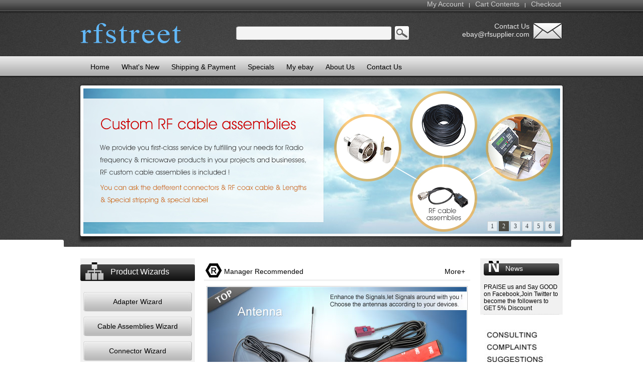

--- FILE ---
content_type: text/html; Charset=utf-8
request_url: http://www.rfstreet.com/index.asp
body_size: 16353
content:

<!DOCTYPE html PUBLIC "-//W3C//DTD XHTML 1.0 Transitional//EN" "http://www.w3.org/TR/xhtml1/DTD/xhtml1-transitional.dtd">
<html xmlns="http://www.w3.org/1999/xhtml">
<head>
<meta http-equiv="Content-Type" content="text/html; charset=utf-8" />
<link rel="stylesheet" type="text/css" href="index.css"/>
<script type="text/javascript">
function MM_showHideLayers() { //v9.0
  var i,p,v,obj,args=MM_showHideLayers.arguments;
  for (i=0; i<(args.length-2); i+=3) 
  with (document) if (getElementById && ((obj=getElementById(args[i]))!=null)) { v=args[i+2];
    if (obj.style) { obj=obj.style; v=(v=='show')?'visible':(v=='hide')?'hidden':v; }
    obj.visibility=v; }
}
</script>
<title>RF Connector,RF Adapter,Custom RF cable assembly,GSM/Wimax/3G/4G LTE High gain antenna,Wifi/GPS antenna,DVB-TV/DAB Car antenna,Aluminum Box-Rfstreet.com</title>
<meta name="Description" content="Super high quality RF Connector,RF Adapter,Custom RF cable assembly/Pigtail cable/Patch lead,GSM/3G/4G LTE Wireless broadband and Mobile Broadband antenna,Aluminum Box as well as their accessories are provided with better quality and reasonable value,especially custom RF cables are produced with efficient lead time " />
<meta name="Keywords" content="RF Connector,RF Adapter,Custom RF cable assembly,GSM/3G/4G LTE Wireless broadband Antenna,Aluminum Box" />
<script src="js/jquery-1.4a2.min.js" type="text/javascript"></script>
<script src="js/jquery.KinSlideshow-1.1.js" type="text/javascript"></script>
<script type="text/javascript">
$(function(){
        $("#KinSlideshow").KinSlideshow({
                moveStyle:"left",
                titleBar:{titleBar_height:0,titleBar_bgColor:"#08355c",titleBar_alpha:0},
                titleFont:{TitleFont_size:12,TitleFont_color:"#FFFFFF",TitleFont_weight:"normal"},
                btn:{btn_bgColor:"#FFFFFF",btn_bgHoverColor:"#221504",btn_fontColor:"#000000",
                     btn_fontHoverColor:"#FFFFFF",btn_borderColor:"#cccccc",
                     btn_borderHoverColor:"#221504",btn_borderWidth:1}
        });
    })
</script>
</head>


<body>

	<div class="all">
    	<div class="head">
        	<div class="headtop">
            	<div class="headtop_t">
                	<ul>
                    	<li><a href="membercenter.asp">My Account</a></li>  
                    	<li>|</li>  
                        <li><a href="order.asp?action=show">Cart Contents</a></li>  
                    	<li>|</li>  
                        <li><a href="orderdelivery.asp">Checkout</a></li>  
                    </ul>
                </div>
            </div>
        	<div class="headwrap">
            	<div class="headwrap_l"><img src="images/index_04.png" width="200" height="40" /></div>
                <div class="headwrap_s">
                	<form name="form1" method="post" action="ch_listsearch.asp?sh=1">
                	<span><input name="styleid" class="headwrap_s1" type="text" /></span>
                    <span><input type="image" border="0" name="imageField" src="images/index_15.jpg" ></span>
                    <span class="clear"></span>
                    </form>
                </div>
                <div class="headwrap_y">
                    <div class="headwrap_y2"><a href="mailto:ebay@rfsupplier.com" ><img src="images/index_07.jpg" width="60" height="35" /></a></div>
                    <div class="headwrap_y1">
                    	<p>Contact Us</p>
                        <p>ebay@rfsupplier.com</p>
                    </div>
                  <div class="clear"></div>
              	</div>
                <div class="clear"></div>
          	</div>
            <div class="headnav">
            	<div class="headnav_b">
                	<ul>
                    	<li><a href="https://www.rfstreet.com/" ><span>Home</span></a></li>
                        <li><a href="ch_listnew.asp" >What's New</a></li>
                        <li><a href="page.asp?id=34">Shipping & Payment</a></li>
                        <li><a href="ch_listspecials.asp">Specials</a></li>
                        <li><a href="page.asp?id=33" >My ebay</a></li>
                        <li><a href="page.asp?id=12" >About Us</a></li>
                        <li><a href="pagecontactus.asp?id=11" >Contact Us</a></li>
                    </ul>
                </div>
            </div>
            <div class="headbanner">
            	<div class="headbanner_h">
                	<div class="headbanner_h1"></div>
                  	<div class="headbanner_hh">
                      	<div class="headbanner_h2"></div>
                        <div class="headbanner_h3"><div id="KinSlideshow" style="visibility:hidden;">

<a href="https://www.rfstreet.com/ch_list.asp?styleid=25&cp_id=1" target="_blank"><img src="11-guangao/img/20241210161301.jpg" width="949" height="289" border="0" /></a>

<a href="https://www.rfstreet.com/ch_list.asp?styleid=22&cp_id=1" target="_blank"><img src="11-guangao/img/20241210164222013811845515.jpg" width="949" height="289" border="0" /></a>

<a href="http://www.rfstreet.com/ch_list.asp?styleid=23&cp_id=1" target="_blank"><img src="11-guangao/img/201381184512.jpg" width="949" height="289" border="0" /></a>

<a href="http://www.rfstreet.com/ch_list.asp?styleid=33&cp_id=1" target="_blank"><img src="11-guangao/img/2013811856394.jpg" width="949" height="289" border="0" /></a>

<a href="http://www.rfstreet.com/ch_list.asp?styleid=31&cp_id=1" target="_blank"><img src="11-guangao/img/2013811856161.jpg" width="949" height="289" border="0" /></a>

<a href="http://www.rfstreet.com/ch_list.asp?styleid=30&cp_id=1" target="_blank"><img src="11-guangao/img/2013811844343.jpg" width="949" height="289" border="0" /></a>

</div></div>
                        <div class="headbanner_h4"></div>
                        <div class="clear"></div>
                  	</div>
                    <div class="headbanner_h5"></div>
                </div>
            </div>
            <div class="clear"></div>
        </div>
        
        <div class="the">
        	<div class="content">
            	<div class="contentleft"><link rel="stylesheet" type="text/css" href="index.css"/>

                	<div class="contentleft_t">
                    	<div class="contentleft_t1"><span>Product Wizards</span></div>
                    	<div class="contentleft_tt">
                            <div class="contentleft_t2"><a href="adapterwizard.asp" >Adapter Wizard</a></div>
                            <div class="contentleft_t2"> <a href="cableassemblywizard.asp">Cable Assemblies Wizard</a></div>
                            <div class="contentleft_t2"><a href="connectorwizard.asp">Connector Wizard</a></div>
                            <div class="contentleft_t2"><a href="customrfcableassembly.asp">Custom RF Cable Assembly</a></div>
                            <div class="contentleft_t2"><a href="antennawizard.asp" >Antenna Wizard</a></div>
                      	</div>
                    </div>
                    <div class="contentleft_m">
                    	<div class="contentleft_mq">
                        	<div class="contentleft_mq1">Product Catalogue</div>
                            <div class="contentleft_mq2">
                            	<ul>
                                	                               	  
                                      <table width="100%" border="0" cellspacing="0" cellpadding="0" height="24" onmouseover="MM_showHideLayers('Layer1','','show');this.style.background='#ADADAD'" onmouseout="MM_showHideLayers('Layer1','','hide');this.style.background='#CDCDCD'" bgcolor="#CDCDCD">
                                        <tr>
                                          <td >&nbsp; <a href="ch_list.asp?styleid=22&cp_id=1" class="lianjie-11">RF Cable Assembly</a></td>
                                          <td width="1" valign="top"><div id="Layer1" style="Z-INDEX: 1; VISIBILITY: hidden; WIDTH: 550px; POSITION: absolute; HEIGHT: 30px;">
                                              <table width="100%" border="0" cellspacing="0" cellpadding="0" height="100%" class="kuang-4" bgcolor="#cccccc">
                                                <tr>
                                                  <td>
<table width="100%" border="0" cellspacing="0" cellpadding="0" height="1">
<tr>
    <td height="30" ><table width="100%" border="0" cellspacing="0" cellpadding="0">
                                                          
                                                          <tr>                                                           
                                                            <td width="160" height="30" align="right" valign="middle"><a href="ch_list.asp?styleid=163&cp_id=2" class="a2">BNC Cable Aessemblies</a>&nbsp;</td><td width="10" valign="top">&nbsp;</td>
                                                            <td class="lianjie-11a">&nbsp;</td>                                                       
                                                          </tr>                                                          
                                                        </table></td>
  </tr>
  <tr>
    <td height="1" bgcolor="#F1F1F1"></td>
  </tr>
</table>

<table width="100%" border="0" cellspacing="0" cellpadding="0" height="1">
<tr>
    <td height="30" ><table width="100%" border="0" cellspacing="0" cellpadding="0">
                                                          
                                                          <tr>                                                           
                                                            <td width="160" height="30" align="right" valign="middle"><a href="ch_list.asp?styleid=167&cp_id=2" class="a2">MHF4 Cable Assemblies</a>&nbsp;</td><td width="10" valign="top">&nbsp;</td>
                                                            <td class="lianjie-11a">&nbsp;</td>                                                       
                                                          </tr>                                                          
                                                        </table></td>
  </tr>
  <tr>
    <td height="1" bgcolor="#F1F1F1"></td>
  </tr>
</table>

<table width="100%" border="0" cellspacing="0" cellpadding="0" height="1">
<tr>
    <td height="30" ><table width="100%" border="0" cellspacing="0" cellpadding="0">
                                                          
                                                          <tr>                                                           
                                                            <td width="160" height="30" align="right" valign="middle"><a href="ch_list.asp?styleid=90&cp_id=2" class="a2">CRC9 Cable Assemblies</a>&nbsp;</td><td width="10" valign="top">&nbsp;</td>
                                                            <td class="lianjie-11a">&nbsp;</td>                                                       
                                                          </tr>                                                          
                                                        </table></td>
  </tr>
  <tr>
    <td height="1" bgcolor="#F1F1F1"></td>
  </tr>
</table>

<table width="100%" border="0" cellspacing="0" cellpadding="0" height="1">
<tr>
    <td height="30" ><table width="100%" border="0" cellspacing="0" cellpadding="0">
                                                          
                                                          <tr>                                                           
                                                            <td width="160" height="30" align="right" valign="middle"><a href="ch_list.asp?styleid=91&cp_id=2" class="a2">TS9 cable Assemblies</a>&nbsp;</td><td width="10" valign="top">&nbsp;</td>
                                                            <td class="lianjie-11a">&nbsp;</td>                                                       
                                                          </tr>                                                          
                                                        </table></td>
  </tr>
  <tr>
    <td height="1" bgcolor="#F1F1F1"></td>
  </tr>
</table>

<table width="100%" border="0" cellspacing="0" cellpadding="0" height="1">
<tr>
    <td height="30" ><table width="100%" border="0" cellspacing="0" cellpadding="0">
                                                          
                                                          <tr>                                                           
                                                            <td width="160" height="30" align="right" valign="middle"><a href="ch_list.asp?styleid=92&cp_id=2" class="a2">IPX / u.fl Assemblies</a>&nbsp;</td><td width="10" valign="top">&nbsp;</td>
                                                            <td class="lianjie-11a">&nbsp;</td>                                                       
                                                          </tr>                                                          
                                                        </table></td>
  </tr>
  <tr>
    <td height="1" bgcolor="#F1F1F1"></td>
  </tr>
</table>

<table width="100%" border="0" cellspacing="0" cellpadding="0" height="1">
<tr>
    <td height="30" ><table width="100%" border="0" cellspacing="0" cellpadding="0">
                                                          
                                                          <tr>                                                           
                                                            <td width="160" height="30" align="right" valign="middle"><a href="ch_list.asp?styleid=141&cp_id=2" class="a2">MMCX Cable Assemblies</a>&nbsp;</td><td width="10" valign="top">&nbsp;</td>
                                                            <td class="lianjie-11a">&nbsp;</td>                                                       
                                                          </tr>                                                          
                                                        </table></td>
  </tr>
  <tr>
    <td height="1" bgcolor="#F1F1F1"></td>
  </tr>
</table>

<table width="100%" border="0" cellspacing="0" cellpadding="0" height="1">
<tr>
    <td height="30" ><table width="100%" border="0" cellspacing="0" cellpadding="0">
                                                          
                                                          <tr>                                                           
                                                            <td width="160" height="30" align="right" valign="middle"><a href="ch_list.asp?styleid=142&cp_id=2" class="a2">MCX Cable Assemblies</a>&nbsp;</td><td width="10" valign="top">&nbsp;</td>
                                                            <td class="lianjie-11a">&nbsp;</td>                                                       
                                                          </tr>                                                          
                                                        </table></td>
  </tr>
  <tr>
    <td height="1" bgcolor="#F1F1F1"></td>
  </tr>
</table>

<table width="100%" border="0" cellspacing="0" cellpadding="0" height="1">
<tr>
    <td height="30" ><table width="100%" border="0" cellspacing="0" cellpadding="0">
                                                          
                                                          <tr>                                                           
                                                            <td width="160" height="30" align="right" valign="middle"><a href="ch_list.asp?styleid=143&cp_id=2" class="a2">MC Card Cable Assemblies</a>&nbsp;</td><td width="10" valign="top">&nbsp;</td>
                                                            <td class="lianjie-11a">&nbsp;</td>                                                       
                                                          </tr>                                                          
                                                        </table></td>
  </tr>
  <tr>
    <td height="1" bgcolor="#F1F1F1"></td>
  </tr>
</table>

<table width="100%" border="0" cellspacing="0" cellpadding="0" height="1">
<tr>
    <td height="30" ><table width="100%" border="0" cellspacing="0" cellpadding="0">
                                                          
                                                          <tr>                                                           
                                                            <td width="160" height="30" align="right" valign="middle"><a href="ch_list.asp?styleid=144&cp_id=2" class="a2">SMA Cable Assemblies</a>&nbsp;</td><td width="10" valign="top">&nbsp;</td>
                                                            <td class="lianjie-11a">&nbsp;</td>                                                       
                                                          </tr>                                                          
                                                        </table></td>
  </tr>
  <tr>
    <td height="1" bgcolor="#F1F1F1"></td>
  </tr>
</table>

<table width="100%" border="0" cellspacing="0" cellpadding="0" height="1">
<tr>
    <td height="30" ><table width="100%" border="0" cellspacing="0" cellpadding="0">
                                                          
                                                          <tr>                                                           
                                                            <td width="160" height="30" align="right" valign="middle"><a href="ch_list.asp?styleid=145&cp_id=2" class="a2">N cable Assemblies</a>&nbsp;</td><td width="10" valign="top">&nbsp;</td>
                                                            <td class="lianjie-11a">&nbsp;</td>                                                       
                                                          </tr>                                                          
                                                        </table></td>
  </tr>
  <tr>
    <td height="1" bgcolor="#F1F1F1"></td>
  </tr>
</table>

<table width="100%" border="0" cellspacing="0" cellpadding="0" height="1">
<tr>
    <td height="30" ><table width="100%" border="0" cellspacing="0" cellpadding="0">
                                                          
                                                          <tr>                                                           
                                                            <td width="160" height="30" align="right" valign="middle"><a href="ch_list.asp?styleid=146&cp_id=2" class="a2">TNC Cable Assemblies</a>&nbsp;</td><td width="10" valign="top">&nbsp;</td>
                                                            <td class="lianjie-11a">&nbsp;</td>                                                       
                                                          </tr>                                                          
                                                        </table></td>
  </tr>
  <tr>
    <td height="1" bgcolor="#F1F1F1"></td>
  </tr>
</table>

<table width="100%" border="0" cellspacing="0" cellpadding="0" height="1">
<tr>
    <td height="30" ><table width="100%" border="0" cellspacing="0" cellpadding="0">
                                                          
                                                          <tr>                                                           
                                                            <td width="160" height="30" align="right" valign="middle"><a href="ch_list.asp?styleid=147&cp_id=2" class="a2">Fakra Cable Assemblies</a>&nbsp;</td><td width="10" valign="top">&nbsp;</td>
                                                            <td class="lianjie-11a">&nbsp;|&nbsp; <a href="ch_list.asp?styleid=387&cp_id=3" class="a3">HSD LVDS Cable Assemblies </a>&nbsp;|&nbsp; <a href="ch_list.asp?styleid=393&cp_id=3" class="a3">Fakra Cable Assemblies </a>&nbsp;</td>                                                       
                                                          </tr>                                                          
                                                        </table></td>
  </tr>
  <tr>
    <td height="1" bgcolor="#F1F1F1"></td>
  </tr>
</table>

<table width="100%" border="0" cellspacing="0" cellpadding="0" height="1">
<tr>
    <td height="30" ><table width="100%" border="0" cellspacing="0" cellpadding="0">
                                                          
                                                          <tr>                                                           
                                                            <td width="160" height="30" align="right" valign="middle"><a href="ch_list.asp?styleid=161&cp_id=2" class="a2">UHF Cable Assemblies</a>&nbsp;</td><td width="10" valign="top">&nbsp;</td>
                                                            <td class="lianjie-11a">&nbsp;</td>                                                       
                                                          </tr>                                                          
                                                        </table></td>
  </tr>
  <tr>
    <td height="1" bgcolor="#F1F1F1"></td>
  </tr>
</table>

<table width="100%" border="0" cellspacing="0" cellpadding="0" height="1">
<tr>
    <td height="30" ><table width="100%" border="0" cellspacing="0" cellpadding="0">
                                                          
                                                          <tr>                                                           
                                                            <td width="160" height="30" align="right" valign="middle"><a href="ch_list.asp?styleid=155&cp_id=2" class="a2">Other cable Assemblies</a>&nbsp;</td><td width="10" valign="top">&nbsp;</td>
                                                            <td class="lianjie-11a">&nbsp;|&nbsp; <a href="ch_list.asp?styleid=388&cp_id=3" class="a3">NMO Mount Cable Assemblies </a>&nbsp;</td>                                                       
                                                          </tr>                                                          
                                                        </table></td>
  </tr>
  <tr>
    <td height="1" bgcolor="#F1F1F1"></td>
  </tr>
</table>
</td>
                                                </tr>
                                              </table>
                                            </div>
                                            </td>
                                        </tr>
                                      </table>
                                      <table width="100%" border="0" cellspacing="0" cellpadding="0" bgcolor="#D6D6D6" height="1">
                                        <tr>
                                          <td></td>
                                        </tr>
                                      </table><table width="100%" border="0" cellspacing="0" cellpadding="0">
  <tr>
    <td height="10"></td>
  </tr>
</table>
                                      
                                	                               	  
                                      <table width="100%" border="0" cellspacing="0" cellpadding="0" height="24" onmouseover="MM_showHideLayers('Layer2','','show');this.style.background='#ADADAD'" onmouseout="MM_showHideLayers('Layer2','','hide');this.style.background='#CDCDCD'" bgcolor="#CDCDCD">
                                        <tr>
                                          <td >&nbsp; <a href="ch_list.asp?styleid=25&cp_id=1" class="lianjie-11">RF Connector</a></td>
                                          <td width="1" valign="top"><div id="Layer2" style="Z-INDEX: 1; VISIBILITY: hidden; WIDTH: 550px; POSITION: absolute; HEIGHT: 30px;">
                                              <table width="100%" border="0" cellspacing="0" cellpadding="0" height="100%" class="kuang-4" bgcolor="#cccccc">
                                                <tr>
                                                  <td>
<table width="100%" border="0" cellspacing="0" cellpadding="0" height="1">
<tr>
    <td height="30" ><table width="100%" border="0" cellspacing="0" cellpadding="0">
                                                          
                                                          <tr>                                                           
                                                            <td width="160" height="30" align="right" valign="middle"><a href="ch_list.asp?styleid=93&cp_id=2" class="a2">SMA Connector</a>&nbsp;</td><td width="10" valign="top">&nbsp;</td>
                                                            <td class="lianjie-11a">&nbsp;|&nbsp; <a href="ch_list.asp?styleid=292&cp_id=3" class="a3">Cable mount </a>&nbsp;|&nbsp; <a href="ch_list.asp?styleid=293&cp_id=3" class="a3">PCB mount </a>&nbsp;|&nbsp; <a href="ch_list.asp?styleid=309&cp_id=3" class="a3">Panel Mount </a>&nbsp;|&nbsp; <a href="ch_list.asp?styleid=296&cp_id=3" class="a3">Surface Mount </a>&nbsp;</td>                                                       
                                                          </tr>                                                          
                                                        </table></td>
  </tr>
  <tr>
    <td height="1" bgcolor="#F1F1F1"></td>
  </tr>
</table>

<table width="100%" border="0" cellspacing="0" cellpadding="0" height="1">
<tr>
    <td height="30" ><table width="100%" border="0" cellspacing="0" cellpadding="0">
                                                          
                                                          <tr>                                                           
                                                            <td width="160" height="30" align="right" valign="middle"><a href="ch_list.asp?styleid=94&cp_id=2" class="a2">N Connector</a>&nbsp;</td><td width="10" valign="top">&nbsp;</td>
                                                            <td class="lianjie-11a">&nbsp;|&nbsp; <a href="ch_list.asp?styleid=294&cp_id=3" class="a3">Cable Mount </a>&nbsp;|&nbsp; <a href="ch_list.asp?styleid=295&cp_id=3" class="a3">Panel Mount </a>&nbsp;</td>                                                       
                                                          </tr>                                                          
                                                        </table></td>
  </tr>
  <tr>
    <td height="1" bgcolor="#F1F1F1"></td>
  </tr>
</table>

<table width="100%" border="0" cellspacing="0" cellpadding="0" height="1">
<tr>
    <td height="30" ><table width="100%" border="0" cellspacing="0" cellpadding="0">
                                                          
                                                          <tr>                                                           
                                                            <td width="160" height="30" align="right" valign="middle"><a href="ch_list.asp?styleid=95&cp_id=2" class="a2">MCX Connector</a>&nbsp;</td><td width="10" valign="top">&nbsp;</td>
                                                            <td class="lianjie-11a">&nbsp;|&nbsp; <a href="ch_list.asp?styleid=297&cp_id=3" class="a3">Cable Mount </a>&nbsp;|&nbsp; <a href="ch_list.asp?styleid=303&cp_id=3" class="a3">PCB Mount </a>&nbsp;</td>                                                       
                                                          </tr>                                                          
                                                        </table></td>
  </tr>
  <tr>
    <td height="1" bgcolor="#F1F1F1"></td>
  </tr>
</table>

<table width="100%" border="0" cellspacing="0" cellpadding="0" height="1">
<tr>
    <td height="30" ><table width="100%" border="0" cellspacing="0" cellpadding="0">
                                                          
                                                          <tr>                                                           
                                                            <td width="160" height="30" align="right" valign="middle"><a href="ch_list.asp?styleid=96&cp_id=2" class="a2">MMCX Connector</a>&nbsp;</td><td width="10" valign="top">&nbsp;</td>
                                                            <td class="lianjie-11a">&nbsp;|&nbsp; <a href="ch_list.asp?styleid=302&cp_id=3" class="a3">Cable Mount </a>&nbsp;|&nbsp; <a href="ch_list.asp?styleid=304&cp_id=3" class="a3">PCB Mount </a>&nbsp;|&nbsp; <a href="ch_list.asp?styleid=301&cp_id=3" class="a3">Panel Mount </a>&nbsp;</td>                                                       
                                                          </tr>                                                          
                                                        </table></td>
  </tr>
  <tr>
    <td height="1" bgcolor="#F1F1F1"></td>
  </tr>
</table>

<table width="100%" border="0" cellspacing="0" cellpadding="0" height="1">
<tr>
    <td height="30" ><table width="100%" border="0" cellspacing="0" cellpadding="0">
                                                          
                                                          <tr>                                                           
                                                            <td width="160" height="30" align="right" valign="middle"><a href="ch_list.asp?styleid=97&cp_id=2" class="a2">BNC Connector</a>&nbsp;</td><td width="10" valign="top">&nbsp;</td>
                                                            <td class="lianjie-11a">&nbsp;|&nbsp; <a href="ch_list.asp?styleid=305&cp_id=3" class="a3">Cable Mount </a>&nbsp;|&nbsp; <a href="ch_list.asp?styleid=306&cp_id=3" class="a3">PCB Mount </a>&nbsp;|&nbsp; <a href="ch_list.asp?styleid=336&cp_id=3" class="a3">Panel Mount </a>&nbsp;</td>                                                       
                                                          </tr>                                                          
                                                        </table></td>
  </tr>
  <tr>
    <td height="1" bgcolor="#F1F1F1"></td>
  </tr>
</table>

<table width="100%" border="0" cellspacing="0" cellpadding="0" height="1">
<tr>
    <td height="30" ><table width="100%" border="0" cellspacing="0" cellpadding="0">
                                                          
                                                          <tr>                                                           
                                                            <td width="160" height="30" align="right" valign="middle"><a href="ch_list.asp?styleid=98&cp_id=2" class="a2">TNC Connector</a>&nbsp;</td><td width="10" valign="top">&nbsp;</td>
                                                            <td class="lianjie-11a">&nbsp;|&nbsp; <a href="ch_list.asp?styleid=307&cp_id=3" class="a3">Cable Mount </a>&nbsp;|&nbsp; <a href="ch_list.asp?styleid=308&cp_id=3" class="a3">PCB Mount </a>&nbsp;|&nbsp; <a href="ch_list.asp?styleid=312&cp_id=3" class="a3">Panel Mount </a>&nbsp;</td>                                                       
                                                          </tr>                                                          
                                                        </table></td>
  </tr>
  <tr>
    <td height="1" bgcolor="#F1F1F1"></td>
  </tr>
</table>

<table width="100%" border="0" cellspacing="0" cellpadding="0" height="1">
<tr>
    <td height="30" ><table width="100%" border="0" cellspacing="0" cellpadding="0">
                                                          
                                                          <tr>                                                           
                                                            <td width="160" height="30" align="right" valign="middle"><a href="ch_list.asp?styleid=99&cp_id=2" class="a2">UHF Connector</a>&nbsp;</td><td width="10" valign="top">&nbsp;</td>
                                                            <td class="lianjie-11a">&nbsp;|&nbsp; <a href="ch_list.asp?styleid=310&cp_id=3" class="a3">Cable Mount </a>&nbsp;|&nbsp; <a href="ch_list.asp?styleid=356&cp_id=3" class="a3">Panel Mount </a>&nbsp;</td>                                                       
                                                          </tr>                                                          
                                                        </table></td>
  </tr>
  <tr>
    <td height="1" bgcolor="#F1F1F1"></td>
  </tr>
</table>

<table width="100%" border="0" cellspacing="0" cellpadding="0" height="1">
<tr>
    <td height="30" ><table width="100%" border="0" cellspacing="0" cellpadding="0">
                                                          
                                                          <tr>                                                           
                                                            <td width="160" height="30" align="right" valign="middle"><a href="ch_list.asp?styleid=100&cp_id=2" class="a2">Mini-UHF connector</a>&nbsp;</td><td width="10" valign="top">&nbsp;</td>
                                                            <td class="lianjie-11a">&nbsp;|&nbsp; <a href="ch_list.asp?styleid=337&cp_id=3" class="a3">Cable Mount </a>&nbsp;|&nbsp; <a href="ch_list.asp?styleid=338&cp_id=3" class="a3">Panel Mount </a>&nbsp;</td>                                                       
                                                          </tr>                                                          
                                                        </table></td>
  </tr>
  <tr>
    <td height="1" bgcolor="#F1F1F1"></td>
  </tr>
</table>

<table width="100%" border="0" cellspacing="0" cellpadding="0" height="1">
<tr>
    <td height="30" ><table width="100%" border="0" cellspacing="0" cellpadding="0">
                                                          
                                                          <tr>                                                           
                                                            <td width="160" height="30" align="right" valign="middle"><a href="ch_list.asp?styleid=101&cp_id=2" class="a2">F connector</a>&nbsp;</td><td width="10" valign="top">&nbsp;</td>
                                                            <td class="lianjie-11a">&nbsp;|&nbsp; <a href="ch_list.asp?styleid=313&cp_id=3" class="a3">Cable Mount </a>&nbsp;|&nbsp; <a href="ch_list.asp?styleid=315&cp_id=3" class="a3">PCB Mount </a>&nbsp;|&nbsp; <a href="ch_list.asp?styleid=314&cp_id=3" class="a3">Panel Mount </a>&nbsp;</td>                                                       
                                                          </tr>                                                          
                                                        </table></td>
  </tr>
  <tr>
    <td height="1" bgcolor="#F1F1F1"></td>
  </tr>
</table>

<table width="100%" border="0" cellspacing="0" cellpadding="0" height="1">
<tr>
    <td height="30" ><table width="100%" border="0" cellspacing="0" cellpadding="0">
                                                          
                                                          <tr>                                                           
                                                            <td width="160" height="30" align="right" valign="middle"><a href="ch_list.asp?styleid=102&cp_id=2" class="a2">FME Connector</a>&nbsp;</td><td width="10" valign="top">&nbsp;</td>
                                                            <td class="lianjie-11a">&nbsp;|&nbsp; <a href="ch_list.asp?styleid=316&cp_id=3" class="a3">Cable Mount </a>&nbsp;|&nbsp; <a href="ch_list.asp?styleid=317&cp_id=3" class="a3">Panel Mount </a>&nbsp;</td>                                                       
                                                          </tr>                                                          
                                                        </table></td>
  </tr>
  <tr>
    <td height="1" bgcolor="#F1F1F1"></td>
  </tr>
</table>

<table width="100%" border="0" cellspacing="0" cellpadding="0" height="1">
<tr>
    <td height="30" ><table width="100%" border="0" cellspacing="0" cellpadding="0">
                                                          
                                                          <tr>                                                           
                                                            <td width="160" height="30" align="right" valign="middle"><a href="ch_list.asp?styleid=103&cp_id=2" class="a2">Fakra connector</a>&nbsp;</td><td width="10" valign="top">&nbsp;</td>
                                                            <td class="lianjie-11a">&nbsp;|&nbsp; <a href="ch_list.asp?styleid=298&cp_id=3" class="a3">Cable Mount </a>&nbsp;|&nbsp; <a href="ch_list.asp?styleid=299&cp_id=3" class="a3">PCB Mount </a>&nbsp;|&nbsp; <a href="ch_list.asp?styleid=300&cp_id=3" class="a3">Panel Mount </a>&nbsp;|&nbsp; <a href="ch_list.asp?styleid=389&cp_id=3" class="a3">HSD LVDS </a>&nbsp;</td>                                                       
                                                          </tr>                                                          
                                                        </table></td>
  </tr>
  <tr>
    <td height="1" bgcolor="#F1F1F1"></td>
  </tr>
</table>

<table width="100%" border="0" cellspacing="0" cellpadding="0" height="1">
<tr>
    <td height="30" ><table width="100%" border="0" cellspacing="0" cellpadding="0">
                                                          
                                                          <tr>                                                           
                                                            <td width="160" height="30" align="right" valign="middle"><a href="ch_list.asp?styleid=104&cp_id=2" class="a2">MC-Card Connector</a>&nbsp;</td><td width="10" valign="top">&nbsp;</td>
                                                            <td class="lianjie-11a">&nbsp;|&nbsp; <a href="ch_list.asp?styleid=339&cp_id=3" class="a3">Cable Mount </a>&nbsp;</td>                                                       
                                                          </tr>                                                          
                                                        </table></td>
  </tr>
  <tr>
    <td height="1" bgcolor="#F1F1F1"></td>
  </tr>
</table>

<table width="100%" border="0" cellspacing="0" cellpadding="0" height="1">
<tr>
    <td height="30" ><table width="100%" border="0" cellspacing="0" cellpadding="0">
                                                          
                                                          <tr>                                                           
                                                            <td width="160" height="30" align="right" valign="middle"><a href="ch_list.asp?styleid=105&cp_id=2" class="a2">Antenna connector</a>&nbsp;</td><td width="10" valign="top">&nbsp;</td>
                                                            <td class="lianjie-11a">&nbsp;|&nbsp; <a href="ch_list.asp?styleid=357&cp_id=3" class="a3">For Huawei </a>&nbsp;|&nbsp; <a href="ch_list.asp?styleid=358&cp_id=3" class="a3">For Sierra /Novatel Wireless /ZTE </a>&nbsp;|&nbsp; <a href="ch_list.asp?styleid=359&cp_id=3" class="a3">For other </a>&nbsp;</td>                                                       
                                                          </tr>                                                          
                                                        </table></td>
  </tr>
  <tr>
    <td height="1" bgcolor="#F1F1F1"></td>
  </tr>
</table>

<table width="100%" border="0" cellspacing="0" cellpadding="0" height="1">
<tr>
    <td height="30" ><table width="100%" border="0" cellspacing="0" cellpadding="0">
                                                          
                                                          <tr>                                                           
                                                            <td width="160" height="30" align="right" valign="middle"><a href="ch_list.asp?styleid=106&cp_id=2" class="a2">7/16 connector</a>&nbsp;</td><td width="10" valign="top">&nbsp;</td>
                                                            <td class="lianjie-11a">&nbsp;|&nbsp; <a href="ch_list.asp?styleid=311&cp_id=3" class="a3">Cable Mount </a>&nbsp;|&nbsp; <a href="ch_list.asp?styleid=355&cp_id=3" class="a3">Panel Mount </a>&nbsp;</td>                                                       
                                                          </tr>                                                          
                                                        </table></td>
  </tr>
  <tr>
    <td height="1" bgcolor="#F1F1F1"></td>
  </tr>
</table>

<table width="100%" border="0" cellspacing="0" cellpadding="0" height="1">
<tr>
    <td height="30" ><table width="100%" border="0" cellspacing="0" cellpadding="0">
                                                          
                                                          <tr>                                                           
                                                            <td width="160" height="30" align="right" valign="middle"><a href="ch_list.asp?styleid=107&cp_id=2" class="a2">SMC connector</a>&nbsp;</td><td width="10" valign="top">&nbsp;</td>
                                                            <td class="lianjie-11a">&nbsp;|&nbsp; <a href="ch_list.asp?styleid=348&cp_id=3" class="a3">Panel Mount </a>&nbsp;|&nbsp; <a href="ch_list.asp?styleid=340&cp_id=3" class="a3">Cable Mount </a>&nbsp;|&nbsp; <a href="ch_list.asp?styleid=341&cp_id=3" class="a3">PCB Mount </a>&nbsp;</td>                                                       
                                                          </tr>                                                          
                                                        </table></td>
  </tr>
  <tr>
    <td height="1" bgcolor="#F1F1F1"></td>
  </tr>
</table>

<table width="100%" border="0" cellspacing="0" cellpadding="0" height="1">
<tr>
    <td height="30" ><table width="100%" border="0" cellspacing="0" cellpadding="0">
                                                          
                                                          <tr>                                                           
                                                            <td width="160" height="30" align="right" valign="middle"><a href="ch_list.asp?styleid=108&cp_id=2" class="a2">SSMA Connector</a>&nbsp;</td><td width="10" valign="top">&nbsp;</td>
                                                            <td class="lianjie-11a">&nbsp;|&nbsp; <a href="ch_list.asp?styleid=351&cp_id=3" class="a3">Cable Mount </a>&nbsp;|&nbsp; <a href="ch_list.asp?styleid=352&cp_id=3" class="a3">PCB Mount </a>&nbsp;</td>                                                       
                                                          </tr>                                                          
                                                        </table></td>
  </tr>
  <tr>
    <td height="1" bgcolor="#F1F1F1"></td>
  </tr>
</table>

<table width="100%" border="0" cellspacing="0" cellpadding="0" height="1">
<tr>
    <td height="30" ><table width="100%" border="0" cellspacing="0" cellpadding="0">
                                                          
                                                          <tr>                                                           
                                                            <td width="160" height="30" align="right" valign="middle"><a href="ch_list.asp?styleid=109&cp_id=2" class="a2">SMB Connector</a>&nbsp;</td><td width="10" valign="top">&nbsp;</td>
                                                            <td class="lianjie-11a">&nbsp;|&nbsp; <a href="ch_list.asp?styleid=371&cp_id=3" class="a3">Cable Mount </a>&nbsp;|&nbsp; <a href="ch_list.asp?styleid=343&cp_id=3" class="a3">PCB Mount </a>&nbsp;|&nbsp; <a href="ch_list.asp?styleid=344&cp_id=3" class="a3">Panel Mount </a>&nbsp;</td>                                                       
                                                          </tr>                                                          
                                                        </table></td>
  </tr>
  <tr>
    <td height="1" bgcolor="#F1F1F1"></td>
  </tr>
</table>

<table width="100%" border="0" cellspacing="0" cellpadding="0" height="1">
<tr>
    <td height="30" ><table width="100%" border="0" cellspacing="0" cellpadding="0">
                                                          
                                                          <tr>                                                           
                                                            <td width="160" height="30" align="right" valign="middle"><a href="ch_list.asp?styleid=110&cp_id=2" class="a2">SSMB Connector</a>&nbsp;</td><td width="10" valign="top">&nbsp;</td>
                                                            <td class="lianjie-11a">&nbsp;|&nbsp; <a href="ch_list.asp?styleid=345&cp_id=3" class="a3">Cable mount </a>&nbsp;|&nbsp; <a href="ch_list.asp?styleid=346&cp_id=3" class="a3">PCB Mount </a>&nbsp;</td>                                                       
                                                          </tr>                                                          
                                                        </table></td>
  </tr>
  <tr>
    <td height="1" bgcolor="#F1F1F1"></td>
  </tr>
</table>

<table width="100%" border="0" cellspacing="0" cellpadding="0" height="1">
<tr>
    <td height="30" ><table width="100%" border="0" cellspacing="0" cellpadding="0">
                                                          
                                                          <tr>                                                           
                                                            <td width="160" height="30" align="right" valign="middle"><a href="ch_list.asp?styleid=111&cp_id=2" class="a2">RCA/ TV connector</a>&nbsp;</td><td width="10" valign="top">&nbsp;</td>
                                                            <td class="lianjie-11a">&nbsp;|&nbsp; <a href="ch_list.asp?styleid=353&cp_id=3" class="a3">RCA Connector </a>&nbsp;|&nbsp; <a href="ch_list.asp?styleid=354&cp_id=3" class="a3">TV Connector </a>&nbsp;</td>                                                       
                                                          </tr>                                                          
                                                        </table></td>
  </tr>
  <tr>
    <td height="1" bgcolor="#F1F1F1"></td>
  </tr>
</table>

<table width="100%" border="0" cellspacing="0" cellpadding="0" height="1">
<tr>
    <td height="30" ><table width="100%" border="0" cellspacing="0" cellpadding="0">
                                                          
                                                          <tr>                                                           
                                                            <td width="160" height="30" align="right" valign="middle"><a href="ch_list.asp?styleid=112&cp_id=2" class="a2">1.6/5.6(L9) Connector</a>&nbsp;</td><td width="10" valign="top">&nbsp;</td>
                                                            <td class="lianjie-11a">&nbsp;|&nbsp; <a href="ch_list.asp?styleid=360&cp_id=3" class="a3">Cable Mount </a>&nbsp;|&nbsp; <a href="ch_list.asp?styleid=361&cp_id=3" class="a3">PCB Mount </a>&nbsp;</td>                                                       
                                                          </tr>                                                          
                                                        </table></td>
  </tr>
  <tr>
    <td height="1" bgcolor="#F1F1F1"></td>
  </tr>
</table>

<table width="100%" border="0" cellspacing="0" cellpadding="0" height="1">
<tr>
    <td height="30" ><table width="100%" border="0" cellspacing="0" cellpadding="0">
                                                          
                                                          <tr>                                                           
                                                            <td width="160" height="30" align="right" valign="middle"><a href="ch_list.asp?styleid=113&cp_id=2" class="a2">1.0/2.3 Connector</a>&nbsp;</td><td width="10" valign="top">&nbsp;</td>
                                                            <td class="lianjie-11a">&nbsp;|&nbsp; <a href="ch_list.asp?styleid=362&cp_id=3" class="a3">Cable Mount </a>&nbsp;|&nbsp; <a href="ch_list.asp?styleid=363&cp_id=3" class="a3">PCB Mount </a>&nbsp;</td>                                                       
                                                          </tr>                                                          
                                                        </table></td>
  </tr>
  <tr>
    <td height="1" bgcolor="#F1F1F1"></td>
  </tr>
</table>

<table width="100%" border="0" cellspacing="0" cellpadding="0" height="1">
<tr>
    <td height="30" ><table width="100%" border="0" cellspacing="0" cellpadding="0">
                                                          
                                                          <tr>                                                           
                                                            <td width="160" height="30" align="right" valign="middle"><a href="ch_list.asp?styleid=114&cp_id=2" class="a2">SMZ Connector</a>&nbsp;</td><td width="10" valign="top">&nbsp;</td>
                                                            <td class="lianjie-11a">&nbsp;|&nbsp; <a href="ch_list.asp?styleid=364&cp_id=3" class="a3">Cable Mount </a>&nbsp;</td>                                                       
                                                          </tr>                                                          
                                                        </table></td>
  </tr>
  <tr>
    <td height="1" bgcolor="#F1F1F1"></td>
  </tr>
</table>

<table width="100%" border="0" cellspacing="0" cellpadding="0" height="1">
<tr>
    <td height="30" ><table width="100%" border="0" cellspacing="0" cellpadding="0">
                                                          
                                                          <tr>                                                           
                                                            <td width="160" height="30" align="right" valign="middle"><a href="ch_list.asp?styleid=115&cp_id=2" class="a2">SMP Connector</a>&nbsp;</td><td width="10" valign="top">&nbsp;</td>
                                                            <td class="lianjie-11a">&nbsp;|&nbsp; <a href="ch_list.asp?styleid=365&cp_id=3" class="a3">Cable Mount </a>&nbsp;</td>                                                       
                                                          </tr>                                                          
                                                        </table></td>
  </tr>
  <tr>
    <td height="1" bgcolor="#F1F1F1"></td>
  </tr>
</table>

<table width="100%" border="0" cellspacing="0" cellpadding="0" height="1">
<tr>
    <td height="30" ><table width="100%" border="0" cellspacing="0" cellpadding="0">
                                                          
                                                          <tr>                                                           
                                                            <td width="160" height="30" align="right" valign="middle"><a href="ch_list.asp?styleid=116&cp_id=2" class="a2">XLR Aviation plug</a>&nbsp;</td><td width="10" valign="top">&nbsp;</td>
                                                            <td class="lianjie-11a">&nbsp;</td>                                                       
                                                          </tr>                                                          
                                                        </table></td>
  </tr>
  <tr>
    <td height="1" bgcolor="#F1F1F1"></td>
  </tr>
</table>

<table width="100%" border="0" cellspacing="0" cellpadding="0" height="1">
<tr>
    <td height="30" ><table width="100%" border="0" cellspacing="0" cellpadding="0">
                                                          
                                                          <tr>                                                           
                                                            <td width="160" height="30" align="right" valign="middle"><a href="ch_list.asp?styleid=117&cp_id=2" class="a2">QMA Connector</a>&nbsp;</td><td width="10" valign="top">&nbsp;</td>
                                                            <td class="lianjie-11a">&nbsp;|&nbsp; <a href="ch_list.asp?styleid=366&cp_id=3" class="a3">Cable Mount </a>&nbsp;</td>                                                       
                                                          </tr>                                                          
                                                        </table></td>
  </tr>
  <tr>
    <td height="1" bgcolor="#F1F1F1"></td>
  </tr>
</table>

<table width="100%" border="0" cellspacing="0" cellpadding="0" height="1">
<tr>
    <td height="30" ><table width="100%" border="0" cellspacing="0" cellpadding="0">
                                                          
                                                          <tr>                                                           
                                                            <td width="160" height="30" align="right" valign="middle"><a href="ch_list.asp?styleid=168&cp_id=2" class="a2">1.0/2.3 Connector</a>&nbsp;</td><td width="10" valign="top">&nbsp;</td>
                                                            <td class="lianjie-11a">&nbsp;</td>                                                       
                                                          </tr>                                                          
                                                        </table></td>
  </tr>
  <tr>
    <td height="1" bgcolor="#F1F1F1"></td>
  </tr>
</table>

<table width="100%" border="0" cellspacing="0" cellpadding="0" height="1">
<tr>
    <td height="30" ><table width="100%" border="0" cellspacing="0" cellpadding="0">
                                                          
                                                          <tr>                                                           
                                                            <td width="160" height="30" align="right" valign="middle"><a href="ch_list.asp?styleid=156&cp_id=2" class="a2">Others</a>&nbsp;</td><td width="10" valign="top">&nbsp;</td>
                                                            <td class="lianjie-11a">&nbsp;|&nbsp; <a href="ch_list.asp?styleid=370&cp_id=3" class="a3">IEC Connector </a>&nbsp;|&nbsp; <a href="ch_list.asp?styleid=386&cp_id=3" class="a3">NMO Connector </a>&nbsp;|&nbsp; <a href="ch_list.asp?styleid=373&cp_id=3" class="a3">RF termination </a>&nbsp;</td>                                                       
                                                          </tr>                                                          
                                                        </table></td>
  </tr>
  <tr>
    <td height="1" bgcolor="#F1F1F1"></td>
  </tr>
</table>
</td>
                                                </tr>
                                              </table>
                                            </div>
                                            </td>
                                        </tr>
                                      </table>
                                      <table width="100%" border="0" cellspacing="0" cellpadding="0" bgcolor="#D6D6D6" height="1">
                                        <tr>
                                          <td></td>
                                        </tr>
                                      </table><table width="100%" border="0" cellspacing="0" cellpadding="0">
  <tr>
    <td height="10"></td>
  </tr>
</table>
                                      
                                	                               	  
                                      <table width="100%" border="0" cellspacing="0" cellpadding="0" height="24" onmouseover="MM_showHideLayers('Layer3','','show');this.style.background='#ADADAD'" onmouseout="MM_showHideLayers('Layer3','','hide');this.style.background='#CDCDCD'" bgcolor="#CDCDCD">
                                        <tr>
                                          <td >&nbsp; <a href="ch_list.asp?styleid=29&cp_id=1" class="lianjie-11">RF Adapter</a></td>
                                          <td width="1" valign="top"><div id="Layer3" style="Z-INDEX: 1; VISIBILITY: hidden; WIDTH: 550px; POSITION: absolute; HEIGHT: 30px;">
                                              <table width="100%" border="0" cellspacing="0" cellpadding="0" height="100%" class="kuang-4" bgcolor="#cccccc">
                                                <tr>
                                                  <td>
<table width="100%" border="0" cellspacing="0" cellpadding="0" height="1">
<tr>
    <td height="30" ><table width="100%" border="0" cellspacing="0" cellpadding="0">
                                                          
                                                          <tr>                                                           
                                                            <td width="160" height="30" align="right" valign="middle"><a href="ch_list.asp?styleid=118&cp_id=2" class="a2">Between Series</a>&nbsp;</td><td width="10" valign="top">&nbsp;</td>
                                                            <td class="lianjie-11a">&nbsp;</td>                                                       
                                                          </tr>                                                          
                                                        </table></td>
  </tr>
  <tr>
    <td height="1" bgcolor="#F1F1F1"></td>
  </tr>
</table>

<table width="100%" border="0" cellspacing="0" cellpadding="0" height="1">
<tr>
    <td height="30" ><table width="100%" border="0" cellspacing="0" cellpadding="0">
                                                          
                                                          <tr>                                                           
                                                            <td width="160" height="30" align="right" valign="middle"><a href="ch_list.asp?styleid=119&cp_id=2" class="a2">IN-Series</a>&nbsp;</td><td width="10" valign="top">&nbsp;</td>
                                                            <td class="lianjie-11a">&nbsp;</td>                                                       
                                                          </tr>                                                          
                                                        </table></td>
  </tr>
  <tr>
    <td height="1" bgcolor="#F1F1F1"></td>
  </tr>
</table>

<table width="100%" border="0" cellspacing="0" cellpadding="0" height="1">
<tr>
    <td height="30" ><table width="100%" border="0" cellspacing="0" cellpadding="0">
                                                          
                                                          <tr>                                                           
                                                            <td width="160" height="30" align="right" valign="middle"><a href="ch_list.asp?styleid=120&cp_id=2" class="a2">Adapter Kit</a>&nbsp;</td><td width="10" valign="top">&nbsp;</td>
                                                            <td class="lianjie-11a">&nbsp;</td>                                                       
                                                          </tr>                                                          
                                                        </table></td>
  </tr>
  <tr>
    <td height="1" bgcolor="#F1F1F1"></td>
  </tr>
</table>
</td>
                                                </tr>
                                              </table>
                                            </div>
                                            </td>
                                        </tr>
                                      </table>
                                      <table width="100%" border="0" cellspacing="0" cellpadding="0" bgcolor="#D6D6D6" height="1">
                                        <tr>
                                          <td></td>
                                        </tr>
                                      </table><table width="100%" border="0" cellspacing="0" cellpadding="0">
  <tr>
    <td height="10"></td>
  </tr>
</table>
                                      
                                	                               	  
                                      <table width="100%" border="0" cellspacing="0" cellpadding="0" height="24" onmouseover="MM_showHideLayers('Layer4','','show');this.style.background='#ADADAD'" onmouseout="MM_showHideLayers('Layer4','','hide');this.style.background='#CDCDCD'" bgcolor="#CDCDCD">
                                        <tr>
                                          <td >&nbsp; <a href="ch_list.asp?styleid=35&cp_id=1" class="lianjie-11">RF Coax Cable</a></td>
                                          <td width="1" valign="top"><div id="Layer4" style="Z-INDEX: 1; VISIBILITY: hidden; WIDTH: 550px; POSITION: absolute; HEIGHT: 30px;">
                                              <table width="100%" border="0" cellspacing="0" cellpadding="0" height="100%" class="kuang-4" bgcolor="#cccccc">
                                                <tr>
                                                  <td>
<table width="100%" border="0" cellspacing="0" cellpadding="0" height="1">
<tr>
    <td height="30" ><table width="100%" border="0" cellspacing="0" cellpadding="0">
                                                          
                                                          <tr>                                                           
                                                            <td width="160" height="30" align="right" valign="middle"><a href="ch_list.asp?styleid=152&cp_id=2" class="a2">Communication cable</a>&nbsp;</td><td width="10" valign="top">&nbsp;</td>
                                                            <td class="lianjie-11a">&nbsp;|&nbsp; <a href="ch_list.asp?styleid=375&cp_id=3" class="a3">Semi-Rigid Series </a>&nbsp;|&nbsp; <a href="ch_list.asp?styleid=368&cp_id=3" class="a3">Semi-Flexible Series </a>&nbsp;|&nbsp; <a href="ch_list.asp?styleid=374&cp_id=3" class="a3">RG cable </a>&nbsp;|&nbsp; <a href="ch_list.asp?styleid=369&cp_id=3" class="a3">RG Series MIL-C-17 </a>&nbsp;|&nbsp; <a href="ch_list.asp?styleid=367&cp_id=3" class="a3">KSR Low Loss </a>&nbsp;|&nbsp; <a href="ch_list.asp?styleid=376&cp_id=3" class="a3">Mini Coaxial Cable </a>&nbsp;</td>                                                       
                                                          </tr>                                                          
                                                        </table></td>
  </tr>
  <tr>
    <td height="1" bgcolor="#F1F1F1"></td>
  </tr>
</table>

<table width="100%" border="0" cellspacing="0" cellpadding="0" height="1">
<tr>
    <td height="30" ><table width="100%" border="0" cellspacing="0" cellpadding="0">
                                                          
                                                          <tr>                                                           
                                                            <td width="160" height="30" align="right" valign="middle"><a href="ch_list.asp?styleid=153&cp_id=2" class="a2">Solar Panel Cable</a>&nbsp;</td><td width="10" valign="top">&nbsp;</td>
                                                            <td class="lianjie-11a">&nbsp;</td>                                                       
                                                          </tr>                                                          
                                                        </table></td>
  </tr>
  <tr>
    <td height="1" bgcolor="#F1F1F1"></td>
  </tr>
</table>
</td>
                                                </tr>
                                              </table>
                                            </div>
                                            </td>
                                        </tr>
                                      </table>
                                      <table width="100%" border="0" cellspacing="0" cellpadding="0" bgcolor="#D6D6D6" height="1">
                                        <tr>
                                          <td></td>
                                        </tr>
                                      </table><table width="100%" border="0" cellspacing="0" cellpadding="0">
  <tr>
    <td height="10"></td>
  </tr>
</table>
                                      
                                	                               	  
                                      <table width="100%" border="0" cellspacing="0" cellpadding="0" height="24" onmouseover="MM_showHideLayers('Layer5','','show');this.style.background='#ADADAD'" onmouseout="MM_showHideLayers('Layer5','','hide');this.style.background='#CDCDCD'" bgcolor="#CDCDCD">
                                        <tr>
                                          <td >&nbsp; <a href="ch_list.asp?styleid=47&cp_id=1" class="lianjie-11">Starlink</a></td>
                                          <td width="1" valign="top"></td>
                                        </tr>
                                      </table>
                                      <table width="100%" border="0" cellspacing="0" cellpadding="0" bgcolor="#D6D6D6" height="1">
                                        <tr>
                                          <td></td>
                                        </tr>
                                      </table><table width="100%" border="0" cellspacing="0" cellpadding="0">
  <tr>
    <td height="10"></td>
  </tr>
</table>
                                      
                                	                               	  
                                      <table width="100%" border="0" cellspacing="0" cellpadding="0" height="24" onmouseover="MM_showHideLayers('Layer6','','show');this.style.background='#ADADAD'" onmouseout="MM_showHideLayers('Layer6','','hide');this.style.background='#CDCDCD'" bgcolor="#CDCDCD">
                                        <tr>
                                          <td >&nbsp; <a href="ch_list.asp?styleid=48&cp_id=1" class="lianjie-11">SDI Cable</a></td>
                                          <td width="1" valign="top"></td>
                                        </tr>
                                      </table>
                                      <table width="100%" border="0" cellspacing="0" cellpadding="0" bgcolor="#D6D6D6" height="1">
                                        <tr>
                                          <td></td>
                                        </tr>
                                      </table><table width="100%" border="0" cellspacing="0" cellpadding="0">
  <tr>
    <td height="10"></td>
  </tr>
</table>
                                      
                                	                               	  
                                      <table width="100%" border="0" cellspacing="0" cellpadding="0" height="24" onmouseover="MM_showHideLayers('Layer7','','show');this.style.background='#ADADAD'" onmouseout="MM_showHideLayers('Layer7','','hide');this.style.background='#CDCDCD'" bgcolor="#CDCDCD">
                                        <tr>
                                          <td >&nbsp; <a href="ch_list.asp?styleid=36&cp_id=1" class="lianjie-11">Crimp Tool</a></td>
                                          <td width="1" valign="top"><div id="Layer7" style="Z-INDEX: 1; VISIBILITY: hidden; WIDTH: 550px; POSITION: absolute; HEIGHT: 30px;">
                                              <table width="100%" border="0" cellspacing="0" cellpadding="0" height="100%" class="kuang-4" bgcolor="#cccccc">
                                                <tr>
                                                  <td>
<table width="100%" border="0" cellspacing="0" cellpadding="0" height="1">
<tr>
    <td height="30" ><table width="100%" border="0" cellspacing="0" cellpadding="0">
                                                          
                                                          <tr>                                                           
                                                            <td width="160" height="30" align="right" valign="middle"><a href="ch_list.asp?styleid=149&cp_id=2" class="a2">Crimping tool</a>&nbsp;</td><td width="10" valign="top">&nbsp;</td>
                                                            <td class="lianjie-11a">&nbsp;|&nbsp; <a href="ch_list.asp?styleid=350&cp_id=3" class="a3">Crimper crimp tool </a>&nbsp;|&nbsp; <a href="ch_list.asp?styleid=349&cp_id=3" class="a3">Crimper hex die </a>&nbsp;</td>                                                       
                                                          </tr>                                                          
                                                        </table></td>
  </tr>
  <tr>
    <td height="1" bgcolor="#F1F1F1"></td>
  </tr>
</table>

<table width="100%" border="0" cellspacing="0" cellpadding="0" height="1">
<tr>
    <td height="30" ><table width="100%" border="0" cellspacing="0" cellpadding="0">
                                                          
                                                          <tr>                                                           
                                                            <td width="160" height="30" align="right" valign="middle"><a href="ch_list.asp?styleid=150&cp_id=2" class="a2">Stripping tool</a>&nbsp;</td><td width="10" valign="top">&nbsp;</td>
                                                            <td class="lianjie-11a">&nbsp;</td>                                                       
                                                          </tr>                                                          
                                                        </table></td>
  </tr>
  <tr>
    <td height="1" bgcolor="#F1F1F1"></td>
  </tr>
</table>

<table width="100%" border="0" cellspacing="0" cellpadding="0" height="1">
<tr>
    <td height="30" ><table width="100%" border="0" cellspacing="0" cellpadding="0">
                                                          
                                                          <tr>                                                           
                                                            <td width="160" height="30" align="right" valign="middle"><a href="ch_list.asp?styleid=151&cp_id=2" class="a2">Other tool</a>&nbsp;</td><td width="10" valign="top">&nbsp;</td>
                                                            <td class="lianjie-11a">&nbsp;</td>                                                       
                                                          </tr>                                                          
                                                        </table></td>
  </tr>
  <tr>
    <td height="1" bgcolor="#F1F1F1"></td>
  </tr>
</table>
</td>
                                                </tr>
                                              </table>
                                            </div>
                                            </td>
                                        </tr>
                                      </table>
                                      <table width="100%" border="0" cellspacing="0" cellpadding="0" bgcolor="#D6D6D6" height="1">
                                        <tr>
                                          <td></td>
                                        </tr>
                                      </table><table width="100%" border="0" cellspacing="0" cellpadding="0">
  <tr>
    <td height="10"></td>
  </tr>
</table>
                                      
                                	                               	  
                                      <table width="100%" border="0" cellspacing="0" cellpadding="0" height="24" onmouseover="MM_showHideLayers('Layer8','','show');this.style.background='#ADADAD'" onmouseout="MM_showHideLayers('Layer8','','hide');this.style.background='#CDCDCD'" bgcolor="#CDCDCD">
                                        <tr>
                                          <td >&nbsp; <a href="ch_list.asp?styleid=23&cp_id=1" class="lianjie-11">GSM/3G/4G Antenna</a></td>
                                          <td width="1" valign="top"><div id="Layer8" style="Z-INDEX: 1; VISIBILITY: hidden; WIDTH: 550px; POSITION: absolute; HEIGHT: 30px;">
                                              <table width="100%" border="0" cellspacing="0" cellpadding="0" height="100%" class="kuang-4" bgcolor="#cccccc">
                                                <tr>
                                                  <td>
<table width="100%" border="0" cellspacing="0" cellpadding="0" height="1">
<tr>
    <td height="30" ><table width="100%" border="0" cellspacing="0" cellpadding="0">
                                                          
                                                          <tr>                                                           
                                                            <td width="160" height="30" align="right" valign="middle"><a href="ch_list.asp?styleid=121&cp_id=2" class="a2">GSM/GPRS/EDGE Antenna</a>&nbsp;</td><td width="10" valign="top">&nbsp;</td>
                                                            <td class="lianjie-11a">&nbsp;|&nbsp; <a href="ch_list.asp?styleid=383&cp_id=3" class="a3">850Mhz Antennas </a>&nbsp;|&nbsp; <a href="ch_list.asp?styleid=384&cp_id=3" class="a3">900Mhz Antennas </a>&nbsp;|&nbsp; <a href="ch_list.asp?styleid=319&cp_id=3" class="a3">850-900Mhz </a>&nbsp;|&nbsp; <a href="ch_list.asp?styleid=318&cp_id=3" class="a3">800/850/900MHz </a>&nbsp;|&nbsp; <a href="ch_list.asp?styleid=320&cp_id=3" class="a3">800/900/1800/1900Mhz </a>&nbsp;|&nbsp; <a href="ch_list.asp?styleid=380&cp_id=3" class="a3">1200/1280 Antennas </a>&nbsp;</td>                                                       
                                                          </tr>                                                          
                                                        </table></td>
  </tr>
  <tr>
    <td height="1" bgcolor="#F1F1F1"></td>
  </tr>
</table>

<table width="100%" border="0" cellspacing="0" cellpadding="0" height="1">
<tr>
    <td height="30" ><table width="100%" border="0" cellspacing="0" cellpadding="0">
                                                          
                                                          <tr>                                                           
                                                            <td width="160" height="30" align="right" valign="middle"><a href="ch_list.asp?styleid=122&cp_id=2" class="a2">UMTS/3G Antenna</a>&nbsp;</td><td width="10" valign="top">&nbsp;</td>
                                                            <td class="lianjie-11a">&nbsp;|&nbsp; <a href="ch_list.asp?styleid=323&cp_id=3" class="a3">850/900/1800/1900/2100Mhz </a>&nbsp;|&nbsp; <a href="ch_list.asp?styleid=324&cp_id=3" class="a3">2100Mhz </a>&nbsp;</td>                                                       
                                                          </tr>                                                          
                                                        </table></td>
  </tr>
  <tr>
    <td height="1" bgcolor="#F1F1F1"></td>
  </tr>
</table>

<table width="100%" border="0" cellspacing="0" cellpadding="0" height="1">
<tr>
    <td height="30" ><table width="100%" border="0" cellspacing="0" cellpadding="0">
                                                          
                                                          <tr>                                                           
                                                            <td width="160" height="30" align="right" valign="middle"><a href="ch_list.asp?styleid=123&cp_id=2" class="a2">4G/LTE Antenna</a>&nbsp;</td><td width="10" valign="top">&nbsp;</td>
                                                            <td class="lianjie-11a">&nbsp;|&nbsp; <a href="ch_list.asp?styleid=321&cp_id=3" class="a3">2600Mhz </a>&nbsp;</td>                                                       
                                                          </tr>                                                          
                                                        </table></td>
  </tr>
  <tr>
    <td height="1" bgcolor="#F1F1F1"></td>
  </tr>
</table>
</td>
                                                </tr>
                                              </table>
                                            </div>
                                            </td>
                                        </tr>
                                      </table>
                                      <table width="100%" border="0" cellspacing="0" cellpadding="0" bgcolor="#D6D6D6" height="1">
                                        <tr>
                                          <td></td>
                                        </tr>
                                      </table><table width="100%" border="0" cellspacing="0" cellpadding="0">
  <tr>
    <td height="10"></td>
  </tr>
</table>
                                      
                                	                               	  
                                      <table width="100%" border="0" cellspacing="0" cellpadding="0" height="24" onmouseover="MM_showHideLayers('Layer9','','show');this.style.background='#ADADAD'" onmouseout="MM_showHideLayers('Layer9','','hide');this.style.background='#CDCDCD'" bgcolor="#CDCDCD">
                                        <tr>
                                          <td >&nbsp; <a href="ch_list.asp?styleid=30&cp_id=1" class="lianjie-11">GPS Antenna</a></td>
                                          <td width="1" valign="top"><div id="Layer9" style="Z-INDEX: 1; VISIBILITY: hidden; WIDTH: 550px; POSITION: absolute; HEIGHT: 30px;">
                                              <table width="100%" border="0" cellspacing="0" cellpadding="0" height="100%" class="kuang-4" bgcolor="#cccccc">
                                                <tr>
                                                  <td>
<table width="100%" border="0" cellspacing="0" cellpadding="0" height="1">
<tr>
    <td height="30" ><table width="100%" border="0" cellspacing="0" cellpadding="0">
                                                          
                                                          <tr>                                                           
                                                            <td width="160" height="30" align="right" valign="middle"><a href="ch_list.asp?styleid=124&cp_id=2" class="a2">GPS Active Antenna</a>&nbsp;</td><td width="10" valign="top">&nbsp;</td>
                                                            <td class="lianjie-11a">&nbsp;|&nbsp; <a href="ch_list.asp?styleid=326&cp_id=3" class="a3">GPS antenna-GA01 </a>&nbsp;|&nbsp; <a href="ch_list.asp?styleid=385&cp_id=3" class="a3">GPS antenna-GA02 </a>&nbsp;|&nbsp; <a href="ch_list.asp?styleid=328&cp_id=3" class="a3">GPS antenna-GA03 </a>&nbsp;|&nbsp; <a href="ch_list.asp?styleid=329&cp_id=3" class="a3">GPS antenna-GA04 </a>&nbsp;|&nbsp; <a href="ch_list.asp?styleid=330&cp_id=3" class="a3">GPS antenna-GA05 </a>&nbsp;|&nbsp; <a href="ch_list.asp?styleid=331&cp_id=3" class="a3">GPS antenna-GA06 </a>&nbsp;|&nbsp; <a href="ch_list.asp?styleid=332&cp_id=3" class="a3">GPS antenna-GA07 </a>&nbsp;|&nbsp; <a href="ch_list.asp?styleid=342&cp_id=3" class="a3">GPS antenna-GA15 </a>&nbsp;|&nbsp; <a href="ch_list.asp?styleid=333&cp_id=3" class="a3">GPS antenna-GA26 </a>&nbsp;|&nbsp; <a href="ch_list.asp?styleid=334&cp_id=3" class="a3">GPS antenna-GA27 </a>&nbsp;|&nbsp; <a href="ch_list.asp?styleid=335&cp_id=3" class="a3">GPS antenna-GA28 </a>&nbsp;</td>                                                       
                                                          </tr>                                                          
                                                        </table></td>
  </tr>
  <tr>
    <td height="1" bgcolor="#F1F1F1"></td>
  </tr>
</table>

<table width="100%" border="0" cellspacing="0" cellpadding="0" height="1">
<tr>
    <td height="30" ><table width="100%" border="0" cellspacing="0" cellpadding="0">
                                                          
                                                          <tr>                                                           
                                                            <td width="160" height="30" align="right" valign="middle"><a href="ch_list.asp?styleid=125&cp_id=2" class="a2">Combined Antenna</a>&nbsp;</td><td width="10" valign="top">&nbsp;</td>
                                                            <td class="lianjie-11a">&nbsp;</td>                                                       
                                                          </tr>                                                          
                                                        </table></td>
  </tr>
  <tr>
    <td height="1" bgcolor="#F1F1F1"></td>
  </tr>
</table>

<table width="100%" border="0" cellspacing="0" cellpadding="0" height="1">
<tr>
    <td height="30" ><table width="100%" border="0" cellspacing="0" cellpadding="0">
                                                          
                                                          <tr>                                                           
                                                            <td width="160" height="30" align="right" valign="middle"><a href="ch_list.asp?styleid=126&cp_id=2" class="a2">GPS Active Marine Antenna</a>&nbsp;</td><td width="10" valign="top">&nbsp;</td>
                                                            <td class="lianjie-11a">&nbsp;</td>                                                       
                                                          </tr>                                                          
                                                        </table></td>
  </tr>
  <tr>
    <td height="1" bgcolor="#F1F1F1"></td>
  </tr>
</table>

<table width="100%" border="0" cellspacing="0" cellpadding="0" height="1">
<tr>
    <td height="30" ><table width="100%" border="0" cellspacing="0" cellpadding="0">
                                                          
                                                          <tr>                                                           
                                                            <td width="160" height="30" align="right" valign="middle"><a href="ch_list.asp?styleid=158&cp_id=2" class="a2">Other</a>&nbsp;</td><td width="10" valign="top">&nbsp;</td>
                                                            <td class="lianjie-11a">&nbsp;</td>                                                       
                                                          </tr>                                                          
                                                        </table></td>
  </tr>
  <tr>
    <td height="1" bgcolor="#F1F1F1"></td>
  </tr>
</table>
</td>
                                                </tr>
                                              </table>
                                            </div>
                                            </td>
                                        </tr>
                                      </table>
                                      <table width="100%" border="0" cellspacing="0" cellpadding="0" bgcolor="#D6D6D6" height="1">
                                        <tr>
                                          <td></td>
                                        </tr>
                                      </table><table width="100%" border="0" cellspacing="0" cellpadding="0">
  <tr>
    <td height="10"></td>
  </tr>
</table>
                                      
                                	                               	  
                                      <table width="100%" border="0" cellspacing="0" cellpadding="0" height="24" onmouseover="MM_showHideLayers('Layer10','','show');this.style.background='#ADADAD'" onmouseout="MM_showHideLayers('Layer10','','hide');this.style.background='#CDCDCD'" bgcolor="#CDCDCD">
                                        <tr>
                                          <td >&nbsp; <a href="ch_list.asp?styleid=31&cp_id=1" class="lianjie-11">Wifi Antenna</a></td>
                                          <td width="1" valign="top"><div id="Layer10" style="Z-INDEX: 1; VISIBILITY: hidden; WIDTH: 550px; POSITION: absolute; HEIGHT: 30px;">
                                              <table width="100%" border="0" cellspacing="0" cellpadding="0" height="100%" class="kuang-4" bgcolor="#cccccc">
                                                <tr>
                                                  <td>
<table width="100%" border="0" cellspacing="0" cellpadding="0" height="1">
<tr>
    <td height="30" ><table width="100%" border="0" cellspacing="0" cellpadding="0">
                                                          
                                                          <tr>                                                           
                                                            <td width="160" height="30" align="right" valign="middle"><a href="ch_list.asp?styleid=127&cp_id=2" class="a2">2.4Ghz Antenna</a>&nbsp;</td><td width="10" valign="top">&nbsp;</td>
                                                            <td class="lianjie-11a">&nbsp;</td>                                                       
                                                          </tr>                                                          
                                                        </table></td>
  </tr>
  <tr>
    <td height="1" bgcolor="#F1F1F1"></td>
  </tr>
</table>

<table width="100%" border="0" cellspacing="0" cellpadding="0" height="1">
<tr>
    <td height="30" ><table width="100%" border="0" cellspacing="0" cellpadding="0">
                                                          
                                                          <tr>                                                           
                                                            <td width="160" height="30" align="right" valign="middle"><a href="ch_list.asp?styleid=128&cp_id=2" class="a2">5Ghz Antenna</a>&nbsp;</td><td width="10" valign="top">&nbsp;</td>
                                                            <td class="lianjie-11a">&nbsp;</td>                                                       
                                                          </tr>                                                          
                                                        </table></td>
  </tr>
  <tr>
    <td height="1" bgcolor="#F1F1F1"></td>
  </tr>
</table>

<table width="100%" border="0" cellspacing="0" cellpadding="0" height="1">
<tr>
    <td height="30" ><table width="100%" border="0" cellspacing="0" cellpadding="0">
                                                          
                                                          <tr>                                                           
                                                            <td width="160" height="30" align="right" valign="middle"><a href="ch_list.asp?styleid=129&cp_id=2" class="a2">5.8Ghz Antenna</a>&nbsp;</td><td width="10" valign="top">&nbsp;</td>
                                                            <td class="lianjie-11a">&nbsp;</td>                                                       
                                                          </tr>                                                          
                                                        </table></td>
  </tr>
  <tr>
    <td height="1" bgcolor="#F1F1F1"></td>
  </tr>
</table>
</td>
                                                </tr>
                                              </table>
                                            </div>
                                            </td>
                                        </tr>
                                      </table>
                                      <table width="100%" border="0" cellspacing="0" cellpadding="0" bgcolor="#D6D6D6" height="1">
                                        <tr>
                                          <td></td>
                                        </tr>
                                      </table><table width="100%" border="0" cellspacing="0" cellpadding="0">
  <tr>
    <td height="10"></td>
  </tr>
</table>
                                      
                                	                               	  
                                      <table width="100%" border="0" cellspacing="0" cellpadding="0" height="24" onmouseover="MM_showHideLayers('Layer11','','show');this.style.background='#ADADAD'" onmouseout="MM_showHideLayers('Layer11','','hide');this.style.background='#CDCDCD'" bgcolor="#CDCDCD">
                                        <tr>
                                          <td >&nbsp; <a href="ch_list.asp?styleid=32&cp_id=1" class="lianjie-11">Other Antenna</a></td>
                                          <td width="1" valign="top"><div id="Layer11" style="Z-INDEX: 1; VISIBILITY: hidden; WIDTH: 550px; POSITION: absolute; HEIGHT: 30px;">
                                              <table width="100%" border="0" cellspacing="0" cellpadding="0" height="100%" class="kuang-4" bgcolor="#cccccc">
                                                <tr>
                                                  <td>
<table width="100%" border="0" cellspacing="0" cellpadding="0" height="1">
<tr>
    <td height="30" ><table width="100%" border="0" cellspacing="0" cellpadding="0">
                                                          
                                                          <tr>                                                           
                                                            <td width="160" height="30" align="right" valign="middle"><a href="ch_list.asp?styleid=130&cp_id=2" class="a2">DVB-T Antenna</a>&nbsp;</td><td width="10" valign="top">&nbsp;</td>
                                                            <td class="lianjie-11a">&nbsp;</td>                                                       
                                                          </tr>                                                          
                                                        </table></td>
  </tr>
  <tr>
    <td height="1" bgcolor="#F1F1F1"></td>
  </tr>
</table>

<table width="100%" border="0" cellspacing="0" cellpadding="0" height="1">
<tr>
    <td height="30" ><table width="100%" border="0" cellspacing="0" cellpadding="0">
                                                          
                                                          <tr>                                                           
                                                            <td width="160" height="30" align="right" valign="middle"><a href="ch_list.asp?styleid=131&cp_id=2" class="a2">433MHz Antennas</a>&nbsp;</td><td width="10" valign="top">&nbsp;</td>
                                                            <td class="lianjie-11a">&nbsp;</td>                                                       
                                                          </tr>                                                          
                                                        </table></td>
  </tr>
  <tr>
    <td height="1" bgcolor="#F1F1F1"></td>
  </tr>
</table>

<table width="100%" border="0" cellspacing="0" cellpadding="0" height="1">
<tr>
    <td height="30" ><table width="100%" border="0" cellspacing="0" cellpadding="0">
                                                          
                                                          <tr>                                                           
                                                            <td width="160" height="30" align="right" valign="middle"><a href="ch_list.asp?styleid=132&cp_id=2" class="a2">868Mhz Antennas</a>&nbsp;</td><td width="10" valign="top">&nbsp;</td>
                                                            <td class="lianjie-11a">&nbsp;</td>                                                       
                                                          </tr>                                                          
                                                        </table></td>
  </tr>
  <tr>
    <td height="1" bgcolor="#F1F1F1"></td>
  </tr>
</table>

<table width="100%" border="0" cellspacing="0" cellpadding="0" height="1">
<tr>
    <td height="30" ><table width="100%" border="0" cellspacing="0" cellpadding="0">
                                                          
                                                          <tr>                                                           
                                                            <td width="160" height="30" align="right" valign="middle"><a href="ch_list.asp?styleid=133&cp_id=2" class="a2">UHF antenna</a>&nbsp;</td><td width="10" valign="top">&nbsp;</td>
                                                            <td class="lianjie-11a">&nbsp;</td>                                                       
                                                          </tr>                                                          
                                                        </table></td>
  </tr>
  <tr>
    <td height="1" bgcolor="#F1F1F1"></td>
  </tr>
</table>

<table width="100%" border="0" cellspacing="0" cellpadding="0" height="1">
<tr>
    <td height="30" ><table width="100%" border="0" cellspacing="0" cellpadding="0">
                                                          
                                                          <tr>                                                           
                                                            <td width="160" height="30" align="right" valign="middle"><a href="ch_list.asp?styleid=134&cp_id=2" class="a2">AM/FM Antenna</a>&nbsp;</td><td width="10" valign="top">&nbsp;</td>
                                                            <td class="lianjie-11a">&nbsp;</td>                                                       
                                                          </tr>                                                          
                                                        </table></td>
  </tr>
  <tr>
    <td height="1" bgcolor="#F1F1F1"></td>
  </tr>
</table>

<table width="100%" border="0" cellspacing="0" cellpadding="0" height="1">
<tr>
    <td height="30" ><table width="100%" border="0" cellspacing="0" cellpadding="0">
                                                          
                                                          <tr>                                                           
                                                            <td width="160" height="30" align="right" valign="middle"><a href="ch_list.asp?styleid=140&cp_id=2" class="a2">DAB Antenna</a>&nbsp;</td><td width="10" valign="top">&nbsp;</td>
                                                            <td class="lianjie-11a">&nbsp;|&nbsp; <a href="ch_list.asp?styleid=394&cp_id=3" class="a3">DAB aerial converter </a>&nbsp;|&nbsp; <a href="ch_list.asp?styleid=395&cp_id=3" class="a3">Roof mount aerial </a>&nbsp;|&nbsp; <a href="ch_list.asp?styleid=396&cp_id=3" class="a3">Internal glass mount aerial </a>&nbsp;|&nbsp; <a href="ch_list.asp?styleid=397&cp_id=3" class="a3">Magnetic mount aerial </a>&nbsp;</td>                                                       
                                                          </tr>                                                          
                                                        </table></td>
  </tr>
  <tr>
    <td height="1" bgcolor="#F1F1F1"></td>
  </tr>
</table>
</td>
                                                </tr>
                                              </table>
                                            </div>
                                            </td>
                                        </tr>
                                      </table>
                                      <table width="100%" border="0" cellspacing="0" cellpadding="0" bgcolor="#D6D6D6" height="1">
                                        <tr>
                                          <td></td>
                                        </tr>
                                      </table><table width="100%" border="0" cellspacing="0" cellpadding="0">
  <tr>
    <td height="10"></td>
  </tr>
</table>
                                      
                                	                               	  
                                      <table width="100%" border="0" cellspacing="0" cellpadding="0" height="24" onmouseover="MM_showHideLayers('Layer12','','show');this.style.background='#ADADAD'" onmouseout="MM_showHideLayers('Layer12','','hide');this.style.background='#CDCDCD'" bgcolor="#CDCDCD">
                                        <tr>
                                          <td >&nbsp; <a href="ch_list.asp?styleid=33&cp_id=1" class="lianjie-11">Enclosure,Box,&Case</a></td>
                                          <td width="1" valign="top"><div id="Layer12" style="Z-INDEX: 1; VISIBILITY: hidden; WIDTH: 550px; POSITION: absolute; HEIGHT: 30px;">
                                              <table width="100%" border="0" cellspacing="0" cellpadding="0" height="100%" class="kuang-4" bgcolor="#cccccc">
                                                <tr>
                                                  <td>
<table width="100%" border="0" cellspacing="0" cellpadding="0" height="1">
<tr>
    <td height="30" ><table width="100%" border="0" cellspacing="0" cellpadding="0">
                                                          
                                                          <tr>                                                           
                                                            <td width="160" height="30" align="right" valign="middle"><a href="ch_list.asp?styleid=135&cp_id=2" class="a2">Aluminum Box</a>&nbsp;</td><td width="10" valign="top">&nbsp;</td>
                                                            <td class="lianjie-11a">&nbsp;</td>                                                       
                                                          </tr>                                                          
                                                        </table></td>
  </tr>
  <tr>
    <td height="1" bgcolor="#F1F1F1"></td>
  </tr>
</table>

<table width="100%" border="0" cellspacing="0" cellpadding="0" height="1">
<tr>
    <td height="30" ><table width="100%" border="0" cellspacing="0" cellpadding="0">
                                                          
                                                          <tr>                                                           
                                                            <td width="160" height="30" align="right" valign="middle"><a href="ch_list.asp?styleid=136&cp_id=2" class="a2">Plastic Project Box</a>&nbsp;</td><td width="10" valign="top">&nbsp;</td>
                                                            <td class="lianjie-11a">&nbsp;</td>                                                       
                                                          </tr>                                                          
                                                        </table></td>
  </tr>
  <tr>
    <td height="1" bgcolor="#F1F1F1"></td>
  </tr>
</table>

<table width="100%" border="0" cellspacing="0" cellpadding="0" height="1">
<tr>
    <td height="30" ><table width="100%" border="0" cellspacing="0" cellpadding="0">
                                                          
                                                          <tr>                                                           
                                                            <td width="160" height="30" align="right" valign="middle"><a href="ch_list.asp?styleid=137&cp_id=2" class="a2">Waterproof Plastic Box</a>&nbsp;</td><td width="10" valign="top">&nbsp;</td>
                                                            <td class="lianjie-11a">&nbsp;</td>                                                       
                                                          </tr>                                                          
                                                        </table></td>
  </tr>
  <tr>
    <td height="1" bgcolor="#F1F1F1"></td>
  </tr>
</table>

<table width="100%" border="0" cellspacing="0" cellpadding="0" height="1">
<tr>
    <td height="30" ><table width="100%" border="0" cellspacing="0" cellpadding="0">
                                                          
                                                          <tr>                                                           
                                                            <td width="160" height="30" align="right" valign="middle"><a href="ch_list.asp?styleid=154&cp_id=2" class="a2">Solar Junction Box</a>&nbsp;</td><td width="10" valign="top">&nbsp;</td>
                                                            <td class="lianjie-11a">&nbsp;</td>                                                       
                                                          </tr>                                                          
                                                        </table></td>
  </tr>
  <tr>
    <td height="1" bgcolor="#F1F1F1"></td>
  </tr>
</table>
</td>
                                                </tr>
                                              </table>
                                            </div>
                                            </td>
                                        </tr>
                                      </table>
                                      <table width="100%" border="0" cellspacing="0" cellpadding="0" bgcolor="#D6D6D6" height="1">
                                        <tr>
                                          <td></td>
                                        </tr>
                                      </table><table width="100%" border="0" cellspacing="0" cellpadding="0">
  <tr>
    <td height="10"></td>
  </tr>
</table>
                                      
                                	                               	  
                                      <table width="100%" border="0" cellspacing="0" cellpadding="0" height="24" onmouseover="MM_showHideLayers('Layer13','','show');this.style.background='#ADADAD'" onmouseout="MM_showHideLayers('Layer13','','hide');this.style.background='#CDCDCD'" bgcolor="#CDCDCD">
                                        <tr>
                                          <td >&nbsp; <a href="ch_list.asp?styleid=34&cp_id=1" class="lianjie-11">Solar Panel Connectors & Cables</a></td>
                                          <td width="1" valign="top"><div id="Layer13" style="Z-INDEX: 1; VISIBILITY: hidden; WIDTH: 550px; POSITION: absolute; HEIGHT: 30px;">
                                              <table width="100%" border="0" cellspacing="0" cellpadding="0" height="100%" class="kuang-4" bgcolor="#cccccc">
                                                <tr>
                                                  <td>
<table width="100%" border="0" cellspacing="0" cellpadding="0" height="1">
<tr>
    <td height="30" ><table width="100%" border="0" cellspacing="0" cellpadding="0">
                                                          
                                                          <tr>                                                           
                                                            <td width="160" height="30" align="right" valign="middle"><a href="ch_list.asp?styleid=138&cp_id=2" class="a2">Solar Panel connector</a>&nbsp;</td><td width="10" valign="top">&nbsp;</td>
                                                            <td class="lianjie-11a">&nbsp;</td>                                                       
                                                          </tr>                                                          
                                                        </table></td>
  </tr>
  <tr>
    <td height="1" bgcolor="#F1F1F1"></td>
  </tr>
</table>

<table width="100%" border="0" cellspacing="0" cellpadding="0" height="1">
<tr>
    <td height="30" ><table width="100%" border="0" cellspacing="0" cellpadding="0">
                                                          
                                                          <tr>                                                           
                                                            <td width="160" height="30" align="right" valign="middle"><a href="ch_list.asp?styleid=139&cp_id=2" class="a2">Solar Panel Cables</a>&nbsp;</td><td width="10" valign="top">&nbsp;</td>
                                                            <td class="lianjie-11a">&nbsp;</td>                                                       
                                                          </tr>                                                          
                                                        </table></td>
  </tr>
  <tr>
    <td height="1" bgcolor="#F1F1F1"></td>
  </tr>
</table>
</td>
                                                </tr>
                                              </table>
                                            </div>
                                            </td>
                                        </tr>
                                      </table>
                                      <table width="100%" border="0" cellspacing="0" cellpadding="0" bgcolor="#D6D6D6" height="1">
                                        <tr>
                                          <td></td>
                                        </tr>
                                      </table><table width="100%" border="0" cellspacing="0" cellpadding="0">
  <tr>
    <td height="10"></td>
  </tr>
</table>
                                      
                                	                               	  
                                      <table width="100%" border="0" cellspacing="0" cellpadding="0" height="24" onmouseover="MM_showHideLayers('Layer14','','show');this.style.background='#ADADAD'" onmouseout="MM_showHideLayers('Layer14','','hide');this.style.background='#CDCDCD'" bgcolor="#CDCDCD">
                                        <tr>
                                          <td >&nbsp; <a href="ch_list.asp?styleid=43&cp_id=1" class="lianjie-11">Coaxial Attenuator</a></td>
                                          <td width="1" valign="top"></td>
                                        </tr>
                                      </table>
                                      <table width="100%" border="0" cellspacing="0" cellpadding="0" bgcolor="#D6D6D6" height="1">
                                        <tr>
                                          <td></td>
                                        </tr>
                                      </table><table width="100%" border="0" cellspacing="0" cellpadding="0">
  <tr>
    <td height="10"></td>
  </tr>
</table>
                                      
                                	                               	  
                                      <table width="100%" border="0" cellspacing="0" cellpadding="0" height="24" onmouseover="MM_showHideLayers('Layer15','','show');this.style.background='#ADADAD'" onmouseout="MM_showHideLayers('Layer15','','hide');this.style.background='#CDCDCD'" bgcolor="#CDCDCD">
                                        <tr>
                                          <td >&nbsp; <a href="ch_list.asp?styleid=39&cp_id=1" class="lianjie-11">POE and Parts</a></td>
                                          <td width="1" valign="top"></td>
                                        </tr>
                                      </table>
                                      <table width="100%" border="0" cellspacing="0" cellpadding="0" bgcolor="#D6D6D6" height="1">
                                        <tr>
                                          <td></td>
                                        </tr>
                                      </table><table width="100%" border="0" cellspacing="0" cellpadding="0">
  <tr>
    <td height="10"></td>
  </tr>
</table>
                                      
                                	                               	  
                                      <table width="100%" border="0" cellspacing="0" cellpadding="0" height="24" onmouseover="MM_showHideLayers('Layer16','','show');this.style.background='#ADADAD'" onmouseout="MM_showHideLayers('Layer16','','hide');this.style.background='#CDCDCD'" bgcolor="#CDCDCD">
                                        <tr>
                                          <td >&nbsp; <a href="ch_list.asp?styleid=42&cp_id=1" class="lianjie-11">RF termination</a></td>
                                          <td width="1" valign="top"></td>
                                        </tr>
                                      </table>
                                      <table width="100%" border="0" cellspacing="0" cellpadding="0" bgcolor="#D6D6D6" height="1">
                                        <tr>
                                          <td></td>
                                        </tr>
                                      </table><table width="100%" border="0" cellspacing="0" cellpadding="0">
  <tr>
    <td height="10"></td>
  </tr>
</table>
                                      
                                	                               	  
                                      <table width="100%" border="0" cellspacing="0" cellpadding="0" height="24" onmouseover="MM_showHideLayers('Layer17','','show');this.style.background='#ADADAD'" onmouseout="MM_showHideLayers('Layer17','','hide');this.style.background='#CDCDCD'" bgcolor="#CDCDCD">
                                        <tr>
                                          <td >&nbsp; <a href="ch_list.asp?styleid=38&cp_id=1" class="lianjie-11">Power Splitter</a></td>
                                          <td width="1" valign="top"></td>
                                        </tr>
                                      </table>
                                      <table width="100%" border="0" cellspacing="0" cellpadding="0" bgcolor="#D6D6D6" height="1">
                                        <tr>
                                          <td></td>
                                        </tr>
                                      </table><table width="100%" border="0" cellspacing="0" cellpadding="0">
  <tr>
    <td height="10"></td>
  </tr>
</table>
                                      
                                	                               	  
                                      <table width="100%" border="0" cellspacing="0" cellpadding="0" height="24" onmouseover="MM_showHideLayers('Layer18','','show');this.style.background='#ADADAD'" onmouseout="MM_showHideLayers('Layer18','','hide');this.style.background='#CDCDCD'" bgcolor="#CDCDCD">
                                        <tr>
                                          <td >&nbsp; <a href="ch_list.asp?styleid=45&cp_id=1" class="lianjie-11">Repeater Amplifier</a></td>
                                          <td width="1" valign="top"></td>
                                        </tr>
                                      </table>
                                      <table width="100%" border="0" cellspacing="0" cellpadding="0" bgcolor="#D6D6D6" height="1">
                                        <tr>
                                          <td></td>
                                        </tr>
                                      </table><table width="100%" border="0" cellspacing="0" cellpadding="0">
  <tr>
    <td height="10"></td>
  </tr>
</table>
                                      
                                	                               	  
                                      <table width="100%" border="0" cellspacing="0" cellpadding="0" height="24" onmouseover="MM_showHideLayers('Layer19','','show');this.style.background='#ADADAD'" onmouseout="MM_showHideLayers('Layer19','','hide');this.style.background='#CDCDCD'" bgcolor="#CDCDCD">
                                        <tr>
                                          <td >&nbsp; <a href="ch_list.asp?styleid=40&cp_id=1" class="lianjie-11">Surge Protector</a></td>
                                          <td width="1" valign="top"></td>
                                        </tr>
                                      </table>
                                      <table width="100%" border="0" cellspacing="0" cellpadding="0" bgcolor="#D6D6D6" height="1">
                                        <tr>
                                          <td></td>
                                        </tr>
                                      </table><table width="100%" border="0" cellspacing="0" cellpadding="0">
  <tr>
    <td height="10"></td>
  </tr>
</table>
                                      
                                	                               	  
                                      <table width="100%" border="0" cellspacing="0" cellpadding="0" height="24" onmouseover="MM_showHideLayers('Layer20','','show');this.style.background='#ADADAD'" onmouseout="MM_showHideLayers('Layer20','','hide');this.style.background='#CDCDCD'" bgcolor="#CDCDCD">
                                        <tr>
                                          <td >&nbsp; <a href="ch_list.asp?styleid=41&cp_id=1" class="lianjie-11">Others</a></td>
                                          <td width="1" valign="top"><div id="Layer20" style="Z-INDEX: 1; VISIBILITY: hidden; WIDTH: 550px; POSITION: absolute; HEIGHT: 30px;">
                                              <table width="100%" border="0" cellspacing="0" cellpadding="0" height="100%" class="kuang-4" bgcolor="#cccccc">
                                                <tr>
                                                  <td>
<table width="100%" border="0" cellspacing="0" cellpadding="0" height="1">
<tr>
    <td height="30" ><table width="100%" border="0" cellspacing="0" cellpadding="0">
                                                          
                                                          <tr>                                                           
                                                            <td width="160" height="30" align="right" valign="middle"><a href="ch_list.asp?styleid=160&cp_id=2" class="a2">Audi Cable&Connector</a>&nbsp;</td><td width="10" valign="top">&nbsp;</td>
                                                            <td class="lianjie-11a">&nbsp;</td>                                                       
                                                          </tr>                                                          
                                                        </table></td>
  </tr>
  <tr>
    <td height="1" bgcolor="#F1F1F1"></td>
  </tr>
</table>

<table width="100%" border="0" cellspacing="0" cellpadding="0" height="1">
<tr>
    <td height="30" ><table width="100%" border="0" cellspacing="0" cellpadding="0">
                                                          
                                                          <tr>                                                           
                                                            <td width="160" height="30" align="right" valign="middle"><a href="ch_list.asp?styleid=162&cp_id=2" class="a2">Aluminum Heat Sink</a>&nbsp;</td><td width="10" valign="top">&nbsp;</td>
                                                            <td class="lianjie-11a">&nbsp;</td>                                                       
                                                          </tr>                                                          
                                                        </table></td>
  </tr>
  <tr>
    <td height="1" bgcolor="#F1F1F1"></td>
  </tr>
</table>

<table width="100%" border="0" cellspacing="0" cellpadding="0" height="1">
<tr>
    <td height="30" ><table width="100%" border="0" cellspacing="0" cellpadding="0">
                                                          
                                                          <tr>                                                           
                                                            <td width="160" height="30" align="right" valign="middle"><a href="ch_list.asp?styleid=165&cp_id=2" class="a2">Tool</a>&nbsp;</td><td width="10" valign="top">&nbsp;</td>
                                                            <td class="lianjie-11a">&nbsp;</td>                                                       
                                                          </tr>                                                          
                                                        </table></td>
  </tr>
  <tr>
    <td height="1" bgcolor="#F1F1F1"></td>
  </tr>
</table>

<table width="100%" border="0" cellspacing="0" cellpadding="0" height="1">
<tr>
    <td height="30" ><table width="100%" border="0" cellspacing="0" cellpadding="0">
                                                          
                                                          <tr>                                                           
                                                            <td width="160" height="30" align="right" valign="middle"><a href="ch_list.asp?styleid=166&cp_id=2" class="a2">Car Audio & Video Accessories</a>&nbsp;</td><td width="10" valign="top">&nbsp;</td>
                                                            <td class="lianjie-11a">&nbsp;|&nbsp; <a href="ch_list.asp?styleid=390&cp_id=3" class="a3">Car DAB aerial adapters&connectors </a>&nbsp;|&nbsp; <a href="ch_list.asp?styleid=391&cp_id=3" class="a3">Car Aerial extensions Cable </a>&nbsp;|&nbsp; <a href="ch_list.asp?styleid=392&cp_id=3" class="a3">Car Radio Antenna/ Aerials </a>&nbsp;</td>                                                       
                                                          </tr>                                                          
                                                        </table></td>
  </tr>
  <tr>
    <td height="1" bgcolor="#F1F1F1"></td>
  </tr>
</table>

<table width="100%" border="0" cellspacing="0" cellpadding="0" height="1">
<tr>
    <td height="30" ><table width="100%" border="0" cellspacing="0" cellpadding="0">
                                                          
                                                          <tr>                                                           
                                                            <td width="160" height="30" align="right" valign="middle"><a href="ch_list.asp?styleid=164&cp_id=2" class="a2">Car Radio Antenna Adapter</a>&nbsp;</td><td width="10" valign="top">&nbsp;</td>
                                                            <td class="lianjie-11a">&nbsp;</td>                                                       
                                                          </tr>                                                          
                                                        </table></td>
  </tr>
  <tr>
    <td height="1" bgcolor="#F1F1F1"></td>
  </tr>
</table>
</td>
                                                </tr>
                                              </table>
                                            </div>
                                            </td>
                                        </tr>
                                      </table>
                                      <table width="100%" border="0" cellspacing="0" cellpadding="0" bgcolor="#D6D6D6" height="1">
                                        <tr>
                                          <td></td>
                                        </tr>
                                      </table><table width="100%" border="0" cellspacing="0" cellpadding="0">
  <tr>
    <td height="10"></td>
  </tr>
</table>
                                      
                                	                               	  
                                      <table width="100%" border="0" cellspacing="0" cellpadding="0" height="24" onmouseover="MM_showHideLayers('Layer21','','show');this.style.background='#ADADAD'" onmouseout="MM_showHideLayers('Layer21','','hide');this.style.background='#CDCDCD'" bgcolor="#CDCDCD">
                                        <tr>
                                          <td >&nbsp; <a href="ch_list.asp?styleid=37&cp_id=1" class="lianjie-11">Other Electronic Products</a></td>
                                          <td width="1" valign="top"><div id="Layer21" style="Z-INDEX: 1; VISIBILITY: hidden; WIDTH: 550px; POSITION: absolute; HEIGHT: 30px;">
                                              <table width="100%" border="0" cellspacing="0" cellpadding="0" height="100%" class="kuang-4" bgcolor="#cccccc">
                                                <tr>
                                                  <td>
<table width="100%" border="0" cellspacing="0" cellpadding="0" height="1">
<tr>
    <td height="30" ><table width="100%" border="0" cellspacing="0" cellpadding="0">
                                                          
                                                          <tr>                                                           
                                                            <td width="160" height="30" align="right" valign="middle"><a href="ch_list.asp?styleid=157&cp_id=2" class="a2">Aluminum Heat Sink</a>&nbsp;</td><td width="10" valign="top">&nbsp;</td>
                                                            <td class="lianjie-11a">&nbsp;|&nbsp; <a href="ch_list.asp?styleid=372&cp_id=3" class="a3">Popular Heat Sink </a>&nbsp;</td>                                                       
                                                          </tr>                                                          
                                                        </table></td>
  </tr>
  <tr>
    <td height="1" bgcolor="#F1F1F1"></td>
  </tr>
</table>

<table width="100%" border="0" cellspacing="0" cellpadding="0" height="1">
<tr>
    <td height="30" ><table width="100%" border="0" cellspacing="0" cellpadding="0">
                                                          
                                                          <tr>                                                           
                                                            <td width="160" height="30" align="right" valign="middle"><a href="ch_list.asp?styleid=159&cp_id=2" class="a2">Repeater Amplifier</a>&nbsp;</td><td width="10" valign="top">&nbsp;</td>
                                                            <td class="lianjie-11a">&nbsp;</td>                                                       
                                                          </tr>                                                          
                                                        </table></td>
  </tr>
  <tr>
    <td height="1" bgcolor="#F1F1F1"></td>
  </tr>
</table>
</td>
                                                </tr>
                                              </table>
                                            </div>
                                            </td>
                                        </tr>
                                      </table>
                                      <table width="100%" border="0" cellspacing="0" cellpadding="0" bgcolor="#D6D6D6" height="1">
                                        <tr>
                                          <td></td>
                                        </tr>
                                      </table><table width="100%" border="0" cellspacing="0" cellpadding="0">
  <tr>
    <td height="10"></td>
  </tr>
</table>
                                      
                                </ul>
                          </div>
                            <div class="clear"></div>
                        </div>
                    </div>
                    <div class="contentleft_g">
                    	<a href="http://www.rfstreet.com/pagea.asp?id=32"><img src="11-guangao/img/2013561634321-rfstreet.jpg" width="228" height="227"border="0" ></a>
                    </div>
                    <div class="contentleft_g">
                    	<a href="http://www.rfstreet.com/customrfcableassembly.asp"><img src="11-guangao/img/2013561635262-rfstreet.jpg" width="228" height="227"border="0" ></a>
                    </div>

                </div >
                <div class="contentthe">
           	    	<div class="contentthe_r">
                    	<div class="contentthe_rm">
                            <span class="contentthe_rm1">Manager Recommended</span>
                            <span class="contentthe_rm2"><a href="ch_listmanager.asp">More+</a></span>
                            <div class="clear"></div>
                    	</div>
                        <div class="contentthe_rt">
                        	<div class="contentthe_rt1"><a href="http://www.rfstreet.com/ch_listmanager.asp"><img src="11-guangao/img/201341910559index_50.jpg" width="516" height="206"border="0" ></a></div>
                        </div>
                        <div class="contentthe_tc">
                        	<div class="contentthe_tc1">
                            	<div class="contentthe_tc1a"><a href="ch_contentd.asp?id=2685" target="_parent" title="GPS active Antenna with SMA male connector RG174"><img src="05-chanpin/img/2013112715491.JPG" width="164" height="164" border="0"></a></div>
                                <div class="contentthe_tc1b"><a href="ch_contentd.asp?id=2685" target="_parent" title="GPS active Antenna with SMA male connector RG174">
GPS active Antenna with SMA male connector RG174</a></div>
                            </div>
                            
                        	<div class="contentthe_tc1">
                            	<div class="contentthe_tc1a"><a href="ch_contentd.asp?id=2684" target="_parent" title="GPS active Antenna with SMA Plug connector for GPS receivers and Mobile Application"><img src="05-chanpin/img/2013112715431.JPG" width="164" height="164" border="0"></a></div>
                                <div class="contentthe_tc1b"><a href="ch_contentd.asp?id=2684" target="_parent" title="GPS active Antenna with SMA Plug connector for GPS receivers and Mobile Application">
GPS active Antenna with SMA Plug connector for GPS r</a></div>
                            </div>
                            
                        	<div class="contentthe_tc1">
                            	<div class="contentthe_tc1a"><a href="ch_contentd.asp?id=2683" target="_parent" title="GPS active Antenna with SMA male connector for GPS receivers and Mobile Application"><img src="05-chanpin/img/2013112715311.JPG" width="164" height="164" border="0"></a></div>
                                <div class="contentthe_tc1b"><a href="ch_contentd.asp?id=2683" target="_parent" title="GPS active Antenna with SMA male connector for GPS receivers and Mobile Application">
GPS active Antenna with SMA male connector for GPS r</a></div>
                            </div>
                            
                            
                            <div class="clear"></div>
                        </div>
                        <div class="clear"></div>
                  	</div>
                    <div class="contentthe_r">
                    	<div class="contentthe_nm">
                            <span class="contentthe_rm1">Newest Products</span>
                            <span class="contentthe_rm2"><a href="ch_listnewest.asp">More+</a></span>
                          <div class="clear"></div>
                    	</div>
                        <div class="contentthe_rt">
                        	<div class="contentthe_rt1"><a href="http://www.rfstreet.com/ch_listnewest.asp"><img src="11-guangao/img/2013419101711index_81.jpg" width="516" height="206"border="0" ></a></div>
                        </div>
                        <div class="contentthe_tc">
                        	
                        	<div class="contentthe_tc1">
                            	<div class="contentthe_tc1a"><a href="ch_contentd.asp?id=2730" target="_parent" title="UHF Clamp Plug Right Angle connector for LMR195"><img src="05-chanpin/img/2014325173A.jpg" width="164" height="164" border="0"></a></div>
                                <div class="contentthe_tc1b"><a href="ch_contentd.asp?id=2730" target="_parent" title="UHF Clamp Plug Right Angle connector for LMR195">
UHF Clamp Plug Right Angle connector for LMR195</a></div>
                            </div>
                        
                        	<div class="contentthe_tc1">
                            	<div class="contentthe_tc1a"><a href="ch_contentd.asp?id=2729" target="_parent" title="Antenna connector Fakra Front mount connector Straight for Radio with IF"><img src="05-chanpin/img/201432516581.jpg" width="164" height="164" border="0"></a></div>
                                <div class="contentthe_tc1b"><a href="ch_contentd.asp?id=2729" target="_parent" title="Antenna connector Fakra Front mount connector Straight for Radio with IF">
Antenna connector Fakra Front mount connector Straig</a></div>
                            </div>
                        
                        	<div class="contentthe_tc1">
                            	<div class="contentthe_tc1a"><a href="ch_contentd.asp?id=2728" target="_parent" title="DVB-T TV-Tuner Antenna Adapter F Jack to DVB-T Jack"><img src="05-chanpin/img/20143251639A.jpg" width="164" height="164" border="0"></a></div>
                                <div class="contentthe_tc1b"><a href="ch_contentd.asp?id=2728" target="_parent" title="DVB-T TV-Tuner Antenna Adapter F Jack to DVB-T Jack">
DVB-T TV-Tuner Antenna Adapter F Jack to DVB-T Jack</a></div>
                            </div>
                        
                            
                            <div class="clear"></div>
                        </div>
                        <div class="clear"></div>
                  	</div>
                    <div class="contentthe_r">
                    	<div class="contentthe_wm">
                            <span class="contentthe_rm1">Wholesale</span>
                            <span class="contentthe_rm2"><a href="ch_listwholesale.asp">More+</a></span>
                          <div class="clear"></div>
                    	</div>
                        <div class="contentthe_rt">
                        	<div class="contentthe_rt1"><a href="http://www.rfstreet.com/ch_listwholesale.asp"><img src="11-guangao/img/2013419101736index_94.jpg" width="516" height="206"border="0" ></a></div>
                        </div>
                        <div class="contentthe_tc">
                        	
                        	<div class="contentthe_tc1">
                            	<div class="contentthe_tc1a"><a href="ch_contentd.asp?id=3048" target="_parent" title="RF adapter SMA Female to N Male flange panel mount wifi adapter"><img src="05-chanpin/img/201412291619A.jpg" width="164" height="164" border="0"></a></div>
                                <div class="contentthe_tc1b"><a href="ch_contentd.asp?id=3048" target="_parent" title="RF adapter SMA Female to N Male flange panel mount wifi adapter">
RF adapter SMA Female to N Male flange panel mount w</a></div>
                            </div>
                            
                        	<div class="contentthe_tc1">
                            	<div class="contentthe_tc1a"><a href="ch_contentd.asp?id=2044" target="_parent" title="RF SMA Connector thru hole Jack bulkhead Right Angle PCB Mount & ST for Cable1.13mm"><img src="05-chanpin/img/20134241441S01-RJPT4-SJF13-11BS00.jpg" width="164" height="164" border="0"></a></div>
                                <div class="contentthe_tc1b"><a href="ch_contentd.asp?id=2044" target="_parent" title="RF SMA Connector thru hole Jack bulkhead Right Angle PCB Mount & ST for Cable1.13mm">
RF SMA Connector thru hole Jack bulkhead Right Angle</a></div>
                            </div>
                            
                        	<div class="contentthe_tc1">
                            	<div class="contentthe_tc1a"><a href="ch_contentd.asp?id=1140" target="_parent" title="RF SMA Connector Crimp Plug For LMR195"><img src="05-chanpin/img/20134151754S01-SPL19-11BS00.jpg" width="164" height="164" border="0"></a></div>
                                <div class="contentthe_tc1b"><a href="ch_contentd.asp?id=1140" target="_parent" title="RF SMA Connector Crimp Plug For LMR195">
RF SMA Connector Crimp Plug For LMR195</a></div>
                            </div>
                            
                         <div class="clear"></div>
                        </div>
                        <div class="clear"></div>
                  	</div>
                    <div class="clear"></div>
                </div>
                <div class="contentright"><link rel="stylesheet" type="text/css" href="index.css"/>

<div class="contentright_n">
                    	<div class="contentright_nb"><a href="news.asp" >News</a></div>
                        <div class="contentright_nn"><a href="newspage.asp?id=57">PRAISE us and Say GOOD on Facebook,Join Twitter to become the followers to GET 5% Discount</a></div>
                      	<p></p>  
                       
                    </div>
                	<div class="contentright_t">
                    <a href="http://www.rfstreet.com/pagecontactus.asp?id=11"><img src="11-guangao/img/2013561797index_46.jpg" width="164" height="227"border="0" ></a>                    	
                  	</div>
                    <div class="contentright_p">
                    	<div class="contentright_pn">Reviews</div>
                          

                        
                    </div>
                    <div class="contentright_t">
                    	<a href="http://www.rfstreet.com"><img src="11-guangao/img/20135617932index_96.jpg" width="164" height="227"border="0" ></a>   
                  	</div>
                    <div class="contentright_t">
                    	<a href="http://www.rfstreet.com/ch_list.asp?styleid=23&cp_id=1"><img src="11-guangao/img/201554169191.jpg" width="164" height="227"border="0" ></a>   
                  	</div>
                    <div class="contentright_t">
                    	<a href="http://www.rfstreet.com/ch_list.asp?styleid=135&cp_id=2"><img src="11-guangao/img/2013561711254-rfstreet.jpg" width="164" height="227"border="0" ></a>   
                  	</div></div>
                <div class="clear"></div>
                <span style=" width:100%; height:10px; background-color:#FFF; display:block; overflow:hidden;"></span>
                <div class="links"><link rel="stylesheet" type="text/css" href="index.css"/>
<div class="linkss">
                	<div class="links_a"> links</div>
                    <div class="links_b">
                    	<ul>
            <li><a href="http://superbatrf.com" target="_blank">Superbat</a></li>
            
            <li><a href="http://www.rfsupplier.com" target="_blank">RFsupplier</a></li>
            
                        	
                        </ul>
                    </div>
                    <div class="clear"></div>
                </div></div>
            </div>
        </div>
        
        <div class="tail">
        	<div class="tailnav"><link rel="stylesheet" type="text/css" href="index.css"/>
<div class="tailnav_b">
                	<ul>
                    	<li><a href="index.asp">Home</a></li>
                        <li><a href="blog.asp" target="_blank">Blog</a></li>
                        <li><a href="ch_listnew.asp" >What's New</a></li>
                        <li><a href="page.asp?id=34">Shipping & Payment</a></li>
                        <li><a href="ch_listspecials.asp">Specials</a></li>
                        <li><a href="page.asp?id=33" >My ebay</a></li>
                        <li><a href="page.asp?id=12" >About Us</a></li>
                        <li><a href="pagecontactus.asp?id=11" >Contact Us</a></li>
                    </ul>
                </div>
<div class="tailbottom">
                	<div class="tailbottom_1">
                    	<ul>
                        	<li>Company Information</li>
                            <li><a href="page.asp?id=12" >About Us</a></li>
                            <li><a href="pagea.asp?id=13">Our Honor</a></li>
                            <li><a href="pagea.asp?id=32">Custom product</a></li>
                            <li><a href="pagea.asp?id=35">Wholesale</a></li>
                            <li><a href="pagea.asp?id=36">Working Hours</a></li>
                        </ul>
                    </div>
                    <div class="tailbottom_1">
                    	<ul>
                        	<li>Customer Service</li>
                            <li><a href="membercenter.asp">My Account</a></li>
                            <li><a href="orderhistory.asp">Order Tracking</a></li>
                            <li><a href="loginpw.asp">Password Forgotten ?</a></li>
                            <li><a href="pageb.asp?id=43">Frequently Asked Questions</a></li>
                            <li><a href="pagecontactus.asp?id=11">Help Center/Contact Us</a></li>
                            <li><a href="downloadcatalog.asp" >Download Catalog</a></li>
                            <li><a href="pageb.asp?id=37" >DropShipping</a></li>
                        </ul>
                    </div>
                    <div class="tailbottom_1">
                        <div class="tailbottom_1a"><img src="images/rfindex_96.jpg" width="229" height="108" border="0" /></div>
                    </div>
                    <div class="tailbottom_1">
                    	<ul>
                        	<li>Quick Help Links </li>
                            <li><a href="register.asp">Register</a></li>
                            <li><a href="page.asp?id=34">Payment & Shipping</a></li>
                            <li><a href="pagec.asp?id=38">Locations We Ship to</a></li>
                            <li><a href="pagec.asp?id=39">Estimate Delivery Time</a></li>
                            <li><a href="pagec.asp?id=40">Return Policy </a></li>
                            <li><a href="pagec.asp?id=41">Privacy Statement </a></li>
                            <li><a href="pagec.asp?id=42">Terms of Use </a></li>
                        </ul>
                    </div>
                    <div class="tailbottom_1">
                    	<ul>
                        	<li>Sharing Platform</li>
                            <li class="tailbottom_1b"><a href="www.facebook.com/home.php#!/pages/Rfsupplier/114598205283095?sk=wall" target="_blank"><img src="images/facebook.gif" width="106" height="35" border="0" /></a></li>
                            <li class="tailbottom_1b"><a href="http://www.twitter.com/rfsupplier" target="_blank"><img src="images/twitter.gif" width="106" height="35" border="0" /></a></li>
                            <li class="tailbottom_1b"><a href="http://www.youtube.com/rfsupplier" target="_blank"><img src="images/youtube.gif" width="106" height="35" border="0" /></a></li>
                        </ul>
                    </div>
                    <div class="clear"></div>
                </div><noscript><iframe scr="*.htm"></iframe></noscript>
                <script language="javascript">
//屏蔽右键菜单  
document.oncontextmenu = function (event){  
    if(window.event){  
        event = window.event;  
    }try{  
        var the = event.srcElement;  
        if (!((the.tagName == "INPUT" && the.type.toLowerCase() == "text") || the.tagName == "TEXTAREA")){  
            return false;  
        }  
        return true;  
    }catch (e){  
        return false;  
    }  
}  
</script>
</div>
        </div>
    </div>
<noscript><iframe scr="*.htm"></iframe></noscript>
<script language="javascript">
//屏蔽右键菜单  
document.oncontextmenu = function (event){  
    if(window.event){  
        event = window.event;  
    }try{  
        var the = event.srcElement;  
        if (!((the.tagName == "INPUT" && the.type.toLowerCase() == "text") || the.tagName == "TEXTAREA")){  
            return false;  
        }  
        return true;  
    }catch (e){  
        return false;  
    }  
}  
</script>

</body>

</html>


--- FILE ---
content_type: text/css
request_url: http://www.rfstreet.com/index.css
body_size: 9510
content:
@charset "utf-8";
/* CSS Document */

body{ margin:0; padding:0; border:0;}
id, p, ul, li, a, em, span, img, hr, h4, h5, h2, h3{ margin:0; padding:0; list-style:none; font-size:14px; font-family:Arial, Helvetica, sans-serif; border:0;}

.all{ width:100%; height:auto; background:url(images/index_02.jpg) no-repeat center 0; background-position:center 22px;}

.head{ width:100%; height:auto;}
.headtop{ width:100%; height:22px; background:url(images/index_03.jpg) repeat-x;}
.headtop_t{ width:960px; height:100%; margin:0 auto;}
.headtop_t ul{ display:block; color:#FFF; text-align:right;}
.headtop_t ul li{ display:inline; font-size:10px; padding-left:3px; padding-right:3px;}
.headtop_t ul li a{ text-decoration:none;}
.headtop_t ul li a:link{ color:#cdcdcd;}
.headtop_t ul li a:hover{ color:#FFF;}
.headtop_t ul li a:visited{ color:#cdcdcd;}
.headwrap{ width:960px; height:90px; margin:0 auto;}
.headwrap_l{ padding-top:24px; float:left; clear:both; overflow:hidden; display:block;}
.headwrap_s{ float:left; padding-top:30px; padding-left:104px; display:inherit;}
.headwrap_s1{ width:310px; height:28px; background:url(images/index_13.jpg) no-repeat; border:0 none;  padding:0px; line-height:28px; outline:0 none; overflow:hidden; float:left;}
.headwrap_s2{ background:url(images/index_15.jpg) no-repeat; width:28px; height:27px; border:0 none; padding:0px; overflow:hidden; float:left;}
.headwrap_s span{ float:left; padding-left:6px;}
.headwrap_y{ float:right; padding-top:22px; display:inline; overflow:hidden;}
.headwrap_y1{ text-align:right; display:inline; overflow:hidden; float:right; color:#e9e9e9;}
.headwrap_y2{ display:inline; overflow:hidden; float:right; text-align:right; padding-left:6px;}
.headnav{ width:100%; height:42px; background:url(images/index_21.jpg) repeat-x;}
.headnav_b{ width:960px; height:100%; margin:0 auto; clear:both;}
.headnav_b ul{ list-style-type:none; padding-left:10px; padding-top:10px;}
.headnav_b ul li{ display:inline; font-family:Arial;}
.headnav_b ul li a{padding-left:10px; padding-right:10px; height:22px; line-height:22px;}
.headnav_b ul li a:link{ color:#000; text-decoration:none;}
.headnav_b ul li a:visited{ color:#000; text-decoration:none;}
.headnav_b ul li a:hover{  width:auto; height:auto; text-decoration:none; background-color:#656565;  color:#FFF;  border-radius:3px; -webkit-border-radius:3x;  -moz-border-radius:3px; }
/*.headnav_b ul li a:webkit-any-link{display:block; text-decoration:none; display:inline; background-color:#656565; overflow:hidden; color:#FFF;}*/

.headbanner{ width:100%; height:auto;}
.headbanner_h{ margin:0 auto; width:969px; padding-top:11px;}
.headbanner_h1{ background:url(images/index_27.jpg) no-repeat; width:967px; height:11px; overflow:hidden;}
.headbanner_h2{ background:url(images/index_29.jpg) no-repeat; width:10px; height:289px; float:left;}
.headbanner_h3{ width:949px; height:289px; float:left; background-color:#FFF;}
.headbanner_h4{ background:url(images/index_31.jpg) no-repeat; width:10px; height:289px; float:left;}
.headbanner_h5{ background:url(images/index_32.jpg) no-repeat; width:967px; height:19px;}

.the{ width:100%; height:auto; padding-top:30px;}
.content{ width:960px; height:auto; margin:0 auto;}
.contentleft{ width:228px; height:auto; float:left; overflow:hidden;}
.contentleft_t{ width:100%; height:auto; background-color:#f1f1f1; padding-top:8px;}
.contentleft_t1{ width:168px; height:27px; padding-top:10px; color:#FFF; padding-left:60px; font-family:Arial; background:url(images/index_18.png) no-repeat }
.contentleft_t1 span{  font-family:Arial; font-size:16px;}
.contentleft_tt{ width:216px; height:auto; padding-top:12px; padding-bottom:20px; padding-left:6px; padding-right:6px;}
.contentleft_t2{ padding-top:10px; text-align:center; background:url(images/index_53.jpg) no-repeat 0 10px; line-height:39px; font-family:Arial; font-size:14px;}
.contentleft_t2 a, .contentleft_t2 a:link, .contentleft_t2 a:visited{ text-decoration:none; color:#000; font-family:Arial; font-size:14px; display:block; width:216px; height:39px;}
.contentleft_t2 a:hover{  text-align:center; background:url(images/index_56.jpg) no-repeat; line-height:39px; font-family:Arial; font-size:14px; width:216px; height:39px; display:block; color:#FFF; }
.contentleft_m{ width:auto; padding-top:30px;}
.contentleft_mq{ width:100%; height:auto; background-color:#f1f1f1; padding-top:8px;}
.contentleft_mq1{ background:url(images/index_19.png) no-repeat; width:168px; height:27px; padding-top:10px; color:#FFF; padding-left:60px;  font-family:Arial;}
.contentleft_mq2{ padding-top:14px; padding-left:9px; width:210px; padding-right:9px; padding-bottom:20px; float:left; display:inline;}
.contentleft_mq2 ul{}
.contentleft_mq2 ul li{ width:210px; height:24px; margin-top:8px; line-height:24px;  display:block; background-color:#cdcdcd; float:left;}
.contentleft_mq2 ul li a, .contentleft_mq2 ul li a:link, .contentleft_mq2 ul li a:visited{ display:block; text-decoration:none; color:#000; padding-left:8px; width:202px; height:24px;}
.contentleft_mq2 ul li a:hover{ background-color:#FFF; display:block;  width:200px; height:22px; border:1px solid #cdcdcd;}
.contentleft_g{ width:100%; height:auto; padding-top:20px;}
.contentleft_g1{ border:1px solid #cdcdcd; text-align:center; display:block;  height:auto; padding-bottom:1px; }

.contentthe{ width:530px; height:auto; float:left; padding-left:18px;}
.contentthe_r{ width:100%; height:auto; float:left; margin-bottom:10px;}
.contentthe_rm, .contentthe_nm, .contentthe_wm{ height:31px; width:480px; border-bottom:3px solid #f1f1f1; padding-top:11px;  padding-left:40px; padding-right:10px; overflow:hidden;}
.contentthe_rm{ background:url(images/index_41.jpg) no-repeat 3px 10px;}
.contentthe_nm{ background:url(images/index_76.jpg) no-repeat 3px 10px;}
.contentthe_wm{ background:url(images/index_90.jpg) no-repeat 3px 10px;}
.contentthe_rm1{ float:left; line-height:30px;}
.contentthe_rm2{ float:right; line-height:30px;}
.contentthe_rm2 a, .contentthe_rm2 a:link, .contentthe_rm2 a:visited{ color:#000; text-decoration:none;} 
.contentthe_rt{ width:100%; height:auto; padding-top:10px;}
.contentthe_rt1{ width:516px; height:206px; padding:1px; border:1px solid #cdcdcd; margin:0 auto;}
.contentthe_tc{ margin-left:-4px; float:left;  width:530px; height:auto; margin-top:10px;}
.contentthe_tc1{ width:166px; height:auto; font-family:Arial; font-size:12px; padding-left:10px; float:left; overflow:hidden;}
.contentthe_tc1a{ width:164px; height:164px; border:1px solid #cdcdcd;}
.contentthe_tc1b{ padding-top:10px; width:100%; }
.contentthe_tc1b a, .contentthe_tc1b a:link, .contentthe_tc1b a:visited{ font-family:Arial; font-size:12px; color:#000; text-decoration:none;}

.contentright{ width:164px; height:auto; float:right;}
.contentright_n{ background-color:#f1f1f1; width:100%; height:auto;  font-family:Arial;}
.contentright_nb{ background:url(images/index_35.jpg) no-repeat 7px 5px; padding:12px 0 6px 50px; color:#FFF; font-size:14px; }
.contentright_nb a, .contentright_nb a:link, .contentright_nb a:visited, .contentright_nb a:hover{ color:#fff; text-decoration:none;  font-family:Arial;}
.contentright_nn{ padding:16px 7px 16px 7px; font-size:12px; height:45px; overflow:hidden;}
.contentright_nn a, .contentright_nn a:link, .contentright_nn a:visited{ color:#000; font-size:12px; font-family:Arial; text-decoration:none;}
.contentright_nn a:hover{ color:#000; font-size:12px; text-decoration:underline;}
.contentright_n p, .contentright_p p{ border-bottom:1px dotted #cacaca; margin:0px 7px 0 7px; padding:0px;}
.contentright_t{ padding-top:20px; height:auto; width:100%;}
.contentright_tt{ border:1px solid #cdcdcd; text-align:center; display:block;  height:auto; padding-bottom:1px;}
.contentright_p{ background-color:#f1f1f1; width:100%; height:auto;  font-family:Arial; margin-top:20px;}
.contentright_pn{ background:url(images/index_87.jpg) no-repeat 7px 5px; padding:12px 0 6px 50px; color:#FFF; font-size:14px; }

.links{ width:960px; height:auto; margin:0px auto;}
.linkss{ margin-top:0px; width:100%; height:auto;}
.links_a{ background-color:#e7e7e7; width:100px; height:60px; line-height:60px; text-align:center; font-family:Arial; font-size:16px; text-transform:uppercase; float:left;}
.links_b{ float:left; width:858px; height:58px; border:1px solid #e7e7e7;}
.links_b ul{ line-height:58px; font-family:Arial; font-size:22px;  text-transform:uppercase;}
.links_b ul li{ display:inline; padding-left:10px; padding-right:10px;}
.links_b ul li a, .links_b ul li a:link, .links_b ul li a:visited{ text-decoration:none; color:#000;}

.tail{ width:100%; height:auto; padding-top:20px;}
.tailnav{ width:100%; height:auto;  background-color:#f1f1f1; overflow:hidden;}
.tailnav_b{ width:100%; height:38px; background-color:#000; margin-top:8px;}
.tailnav_b ul{ text-align:center;}
.tailnav_b ul li{ display:inline;}
.tailnav_b ul li a, .tailnav_b ul li a:link, .tailnav_b ul li a:visited{ text-decoration:none; color:#FFF; line-height:38px; padding-left:15px; padding-right:15px;}
.tailnav_b ul li a:hover{ color:#cdcdcd;}
.tailbottom{ width:960px; height:auto; margin:20px auto;}
.tailbottom_1{ float:left; width:auto; height:auto; font-size:16px;  padding-left:16px; padding-right:16px;}
.tailbottom_1 ul{}
.tailbottom_1 ul li{ line-height:20px;}
.tailbottom_1 ul li a, .tailbottom_1 ul li a:link, .tailbottom_1 ul li a:visited{ text-decoration:none; color:#494949; font-size:14px;}
.tailbottom_1 ul li a:hover{ color:#000;}
.tailbottom_1a{ padding-top:20px;}
.tailbottom_1b{ padding-top:10px;}

.clear{ clear:both;}

.thecontent{ width:100%; height:auto; background-color:#FFF; padding-top:30px;}
.contentlist{ width:710px; padding-left:22px; height:auto; float:right;}
.contentlist_g{ width:100%; height:auto;}
.contentlist_g1{ width:520px; height:auto; float:left;}
.contentlist_g1a{ width:520px; height:auto; padding-bottom:1px;}
.contentlist_g1b { background-color:#f1f1f1; }
.contentlist_g1b span{ display:block; width:485px; height:22px; background-color:#f1f1f1; line-height:22px; font-size:12px; font-family:Arial; background:url(images/cplist_08.jpg) no-repeat 10px 5px;  padding-left:35px;}
.contentlist_g1b span a, .contentlist_g1b span a:link, .contentlist_g1b span a:visited{ color:#000; text-decoration:none;}
.contentlist_g2{ width:162px; height:227px; padding:1px; border:1px solid #cdcdcd; float:right;}
.contentlist_n{ padding-top:20px;}
.contentlist_nb{ width:100%; height:33px;
	background-image: -moz-linear-gradient(top, #353535, #191919); /* Firefox */
	background-image: -webkit-gradient(linear, left top, left bottom, color-stop(0, #353535), color-stop(1, #191919)); /* Saf4+, Chrome */ 
	}
.contentlist_nb{
	height:33px;
	width: 100%;
	background: #353535;
	background: -webkit-gradient(linear, 0 0, 0 bottom, from(#353535), to(#191919));
	background: -webkit-linear-gradient(#353535, #191919);
	background: -moz-linear-gradient(top, #353535, #191919);
	background: -ms-linear-gradient(#353535, #191919);
	background: -o-linear-gradient(#353535, #191919);
	background: linear-gradient(#353535, #191919);
	-pie-background: linear-gradient(#353535, #191919);
	behavior: url(/PIE/PIE.htc);
    }

.contentlist_nb ul{ line-height:33px; padding-left:20px;}
.contentlist_nb ul li{ display:inline;  color:#FFF;}
.contentlist_nb ul li a, .contentlist_nb ul li a:link, .contentlist_nb ul li a:visited{color:#FFF; text-decoration:none;}
.contentlist_nb ul li a:hover{ color:#CCC; text-decoration:underline;}
.contentlist_nn{ width:100%; height:auto; margin-top:20px;}
.contentlist_nnt{ margin-left:-3px;}
.contentlist_ny{ margin-top:20px;}
.contentlist_nhr{ width:100%; background-color:#cdcdcd; height:2px; overflow:hidden;}
.contentthe_jg{ padding-top:10px;}
.contentthe_jg1{ width:100%; height:24px; background-color:#f1f1f1;}
.contentthe_jg1 span{ line-height:24px;  text-align:center;}
.contentthe_jg1p{ width:60px; height:24px; background-color:#cdcdcd; display:block; float:left;}
.contentthe_jg1j{ width:106px; height:24px; float:right; display:block;}
.contentlist_ny1{ margin:10px auto; font-size:12px; font-family:Arial; display:block;}
.contentlist_ny1a{ float:left; padding-left:20px; padding-right:10px;}
.contentlist_ny1b{ float:left; padding-left:10px; padding-right:10px;}
.contentlist_ny1c{ float:left; padding-left:10px; padding-right:20px;}

.ch_content{ width:100%; height:auto; padding-top:12px;}
.ch_contentb{ width:100%; height:auto;}
.ch_contentn{ width:100%; height:auto;  margin-top:20px;}
.ch_contentnt{ float:left; width:312px; height:auto;}
.ch_contentnta{ width:310px; height:310px; border:1px solid #cdcdcd;}
.ch_contentntb{ margin-top:10px; float:left; width:100%;}
.ch_contentntb ul{ margin-left:-2px; float:left; }
.ch_contentntb ul li{ width:46px; height:46px;  border:1px solid #cdcdcd; float:left;  margin-left:4px; overflow:hidden; display:inline;}

.ch_contentnn{ float:right; width:370px; height:auto; }
.ch_contentnnb{ width:100%; height:40px; font-size:14px; font-family:Arial; line-height:20px;}
.ch_contentnnx{ padding-top:10px; padding-bottom:10px;  font-family:Arial; font-size:14px;}
.ch_contentnnl{ clear:both; border-bottom:0px solid #000;}
.ch_contentnnl ul{ width:100%;  float:left; text-align:center; clear:both; border-top:0px solid #000; border-right:0px solid #000;}
.ch_contentnnl ul li{ float:left; display:inline-block; background-color:#f1f1f1; height:30px; line-height:30px; width:50px; border-left:1px solid #000; }
.ch_contentnnl ul li a{}
.ch_contentnnl ul .ch_ca{ background-color:#cdcdcd;}
#ch_cb{ width:63px;}
.ch_contentnnn{ margin-top:20px; height:100px; overflow:hidden;}
.ch_contentnnn1{ float:left; margin-left:20px; display:inline;}
.ch_contentnnn2{ float:left; width:100px; height:33px; margin-left:35px; }
.ch_contentnnn3{ width:100%; height:auto; float:left;}
.ch_contentnnn3a{ padding-left:145px; padding-top:20px; height:33px; width:200px;}
.ch_cinput{ width:50px; height:22px; border:1px solid #cdcdcd; vertical-align: middle; overflow:hidden; float:left; margin-left:10px;}
.ch_cspan{ line-height:22px; float:left;}
.contentlist_nb span{ text-align:center; line-height:33px; display:block; color:#FFF; font-size:16px; vertical-align:bottom;}
.contentlist_nb span a, .contentlist_nb span a:link, .contentlist_nb span a:visited{ font-size:14px; font-family:Arial; text-decoration:none; color:#FFF; line-height:33px; text-align:center; display:block;}
.ch_contentnnp{ padding-top:10px;}
.ch_contentnnp span a, .ch_contentnnp span a:link, .ch_contentnnp span a:visited{ color:#000;}
.ch_contentnnp span a:hover{ text-decoration:none; color:#333;}
.ch_contentnnf{ margin-top:18px; float:left;}
.ch_contentnnf ul{  float:left;}
.ch_contentnnf ul li{ border:1px solid #cdcdcd; float:left; margin-left:10px; display:inline;}
.ch_contentnnf ul li img{ float:left;}
.ch_contentc{ margin-top:20px;}
.ch_contentc1{ width:160px; height:33px; height:32px\0;}
.c_c1a{ background-color:#191919; height:2px; width:100%; overflow:hidden;}
/*.ch_cc{ background-color:#000; height:2px; width:100%; list-style-type:none; display:block; overflow:hidden;}*/
.ch_contentcc{ border:1px solid #cdcdcd; margin-top:20px;  background-color:#f1f1f1; overflow:hidden;}
.ch_contentcc h5{ padding-left:20px; line-height:30px; border-bottom:2px solid #cdcdcd;}
.ch_contentcc1{ padding:10px 20px;}
.ch_contentcc1 ul{ width:100%; height:auto; display:block;}
.ch_contentcc1 ul li{ float:left; width:50%; display:block; line-height:25px; font-size:14px;}
.ch_contentcm{ margin-top:20px; border:1px solid #cdcdcd; padding:20px;}
.ch_contentcf{ text-align:right; position:absolute; padding-left:600px; margin-top:-20px; font-size:14px; font-family:Arial;}
.ch_contentcf a, .ch_contentcf a:link, .ch_contentcf a:visited{ text-decoration:none; color:#000; font-size:14px; font-family:Arial;}
.ch_contentcf a:hover{ text-decoration:underline;}
.ch_contentcp{ height:auto; width:auto; border-bottom:2px solid #f1f1f1; padding-bottom:10px;}
.ch_contentcp1{ padding:20px;}
.ch_contentcp2{ padding:0px 20px; color:#5a5a5a;}
.ch_contentcp2a{}
.ch_contentcp2b{ padding-left:40px;}
.ch_contentcp2c{ padding-left:40px;}
.ch_contentcp2c span{}
.ch_plem{ display:inline-block;}
.ch_plem img{ vertical-align:middle;}
.ch_contontc2{ width:100%; height:auto; margin-bottom:20px;}

.content_login{ width:914px; height:310px; border:1px solid #cdcdcd; padding:44px 22px;}
.content_login h4{ border-bottom:2px solid #999; display:block; padding-bottom:10px; padding-left:20px;}
.content_logina{ width:100%; height:auto; padding-top:40PX;}
.content_logina1{ float:left;  width:50%; }
.content_logina1 p{ text-align:right; display:block; padding-right:40px; height:30px; line-height:30px; padding-bottom:10px; margin:0px; overflow:hidden;}
.content_logina1a{ width:108px; height:33px;}
#contentinput{ border:0px; margin:0px; padding:0px; width:108px; height:33px; color:#FFF;}
.content_logina1b{ font-size:12px; }
.content_logina1b em{ font-style:normal;}
.content_logina1b em a, .content_logina1b em a:link, .content_logina1b em a:visited{ color:#000; text-decoration:none; font-size:12px;}
.content_logina1b em a:hover{ text-decoration:underline;}
.content_logina1 p input{ margin:0px; padding:0px; border:1px solid #cdcdcd; height:28px; line-height:28px; vertical-align:middle; margin-left:10px; display:inline-block; }
.content_logina1e{ vertical-align:middle; margin:0px; padding:0px;}
.content_logina1p{ vertical-align:middle; margin:0px; padding:0px;}
.content_logina2{ float:left; width:50%;}
.content_logina2 p{ padding-left:40px; font-size:12px; font-family:Arial;}
.content_logina2 span{ }
.content_logina2 span a, .content_logina2 span a:link, .content_logina2 span a:visited{ color:#01448f;}
.content_logina2c{ padding-top:25px; color:#F00; display:block;}
.content_logina1t{ height:18px; width:18px;  display:inline; display:inline-block; vertical-align:middle;}
.content_logina1t img{ border:0px; padding:0px; margin:0px; overflow:hidden;}

.content_loginaw{ padding-left:100px; padding-right:100px;}
.content_loginaw p{ overflow:hidden;}
.content_loginaw p input{ margin:0px; padding:0px; border:1px solid #cdcdcd; height:28px; line-height:28px; vertical-align:middle; margin-left:10px; display:inline-block; }
.content_loginaw2{ padding-top:20px;}
.content_loginaw3{ padding-top:20px; padding-left:73px;}
.content_logina1 span{ padding-left:10px; color:#F00;}
.content_logina1c{ padding-right:10px;}
.content_logina1an{ margin-left:280px; width:120px; height:33px;}

.content_chuiyan{ width:764px; height:auto; border:1px solid #cdcdcd; float:left; padding-top:16px;}
.content_chuiyanz{ 
	width:100%; height:33px; background-image: -moz-linear-gradient(top, #353535, #191919); /* Firefox */
	background-image: -webkit-gradient(linear, left top, left bottom, color-stop(0, #353535), color-stop(1, #191919)); /* Saf4+, Chrome */ 
	background: #353535;
	background: -webkit-gradient(linear, 0 0, 0 bottom, from(#353535), to(#191919));
	background: -webkit-linear-gradient(#353535, #191919);
	background: -moz-linear-gradient(top, #353535, #191919);
	background: -ms-linear-gradient(#353535, #191919);
	background: -o-linear-gradient(#353535, #191919);
	background: linear-gradient(#353535, #191919);
	-pie-background: linear-gradient(#353535, #191919);
	behavior: url(/PIE/PIE.htc);
	line-height:33px; color:#FFF; font-family:Arial; margin-left:1px\0; }
.content_chuiyanz span{ padding-left:20px;}
.content_chuiyann{ padding-top:20px; }
.content_chuiyann1{ float:left; width:290px; background-color:#f1f1f1; margin-left:1px; margin-top:1px; padding:20px; font-family:Arial; font-size:12px; display:inline;}
.content_chuiyann1 dl, .content_chuiyann1 dd, .content_chuiyann1 dt{ padding:0px; margin:0px;}
.content_chuiyann1 dl{}
.content_chuiyann1 dt{ margin-bottom:5px;}
.content_chuiyann1 dt h2{ font-size:14px;}
.content_chuiyann1 dd{ text-indent:2em;}
.content_chuiyann1 dd a, .content_chuiyann1 dd a:link, .content_chuiyann1 dd a:visited{ text-decoration:none; color:#000; font-size:12px;}
.content_chuiyann1 dl em{ display:block; border-bottom:1px solid #cdcdcd; margin-top:15px; margin-bottom:15px;}
.content_chuiyann2{ float:left; width:163px; border:1px solid #cdcdcd; margin-left:20px; padding:1px;}
.content_chuiyann3{ float:left; width:226px; margin-left:20px;}
.content_chuiyann3 p{ width:100%; height:26px;}
.content_chuiyann3a{ background-color:#f1f1f1; line-height:26px; text-align:center; margin-top:8px;}
.content_chuiyann3a a, .content_chuiyann3a a:link, .content_chuiyann3a a:visited{ text-decoration:none; color:#000; display:block;}
.content_chuiyann3a a:hover{ text-decoration:none; background-color:#4d4d4d; color:#FFF;}
.content_chuiyant{ margin:20px auto; }
.content_chuiyant1{ width:100%; height:auto; margin-top:20PX; }
.content_chuiyant1a{ float:left; width:166px; margin-left:20px; display:inline;}
.content_chuiyant2{}
.content_chuiyanz em{ line-height:33px; display:inline-block; text-align:center; width:160px; font-style:normal;}

.content_chuiyanx{ margin-top:20px; margin-bottom:20px;}
.content_chuiyanx p{ text-align:right; display:block; height:30px; line-height:30px; padding-bottom:10px; margin:0px; overflow:hidden;}
.content_chuiyanx input{ margin:0px; padding:0px; border:1px solid #cdcdcd; height:28px; line-height:28px; vertical-align:middle; margin-left:10px; display:inline-block; }
.content_chuiyanx1{ float:left; width:210px;}
.content_chuiyanx2 span{ padding-left:10px; color:#F00;  padding-right:10px;}
.content_chuiyanx2{ float:left; width:260px;}
.content_chuiyanx2 p{ text-align:left; padding-left:20px; display:block;}
.content_chuiyanx2 strong{ padding-left:10px; }
.content_chuiyanx3{ float:left; width:200px; height:auto;}
.content_chuiyanx2a{ border:0px; margin:0px; padding:0px; height:40px;}
.content_chuiyanx2a input{ border:0 none; }
.content_chuiyanx2i{ height:40px; padding-left:20px; font-family:Arial; font-size:14px;}
.content_logina1x{  margin-left:10px; width:200px;}
.content_chuiyanx2s{ width:240px;}
.content_chuiyanx2f{}
.content_chuiyanx2f input{ border:0 none;}
.content_chuiyanx3 p{ text-align:left;}

.content_chuiyantt{ margin-top:20px; margin-bottom:20px;}
.content_chuiyantx{ border-bottom:2px solid #f1f1f1; margin-left:30px; margin-right:30px; padding-bottom:10px;}
.content_chuiyantx h2{ height:30px;}
.content_chuiyantx p{ text-align:left; text-indent:2em; height:16px; color:#5a5a5a;  overflow:hidden;}
.content_chuiyantx span{ text-align:right; display:inline-block;}
.content_chuiyanta{ width:70%; height:auto; display:inline-block; float:left;}
.content_chuiyantb{ float:left; width:30%;}
.content_chuiyantb ul{ }
.content_chuiyantb ul li{ width:76px; height:22px; float:left; margin-left:20px; background-color:#313131; line-height:22px; text-align:center; display:inline;}
.content_chuiyantb ul li a, .content_chuiyantb ul li a:link, .content_chuiyantb ul li a:visited{ color:#FFF; text-decoration:none; display:block;}
.content_chuiyand{ margin-left:30px; margin-bottom:20px;}
.content_chuiyand p{ margin-bottom:10px;}
.content_chuiyanda{ width:100px; height:33px; float:left; margin-left:20px; overflow:hidden; display:inline;}
.content_chuiyanz i{ width:100%; height:33px; text-align:center; display:inline-block; font-size:14px; font-style:normal;}
.content_chuiyanz i a, .content_chuiyanz i a:link, .content_chuiyanz i a:visited{ color:#FFF; text-decoration:none; display:block;}
#content_chuiyanpin{ border:0px; margin:0px; padding:0px;}

.content_chuiyanxjl{ width:100%; height:auto;  font-family:Arial; font-size:14px; }
.content_chuiyanxjlx{ background-color:#f1f1f1; height:28px; margin:1px;line-height:28px;}
.content_chuiyanxjlx span{ padding-left:20px;}
.content_chuiyanxjln{ margin-left:1px; margin-right:1px; border-bottom:1px solid #cdcdcd; border-top:1px solid #cdcdcd;}
.content_chuiyanxjln1{ float:left; width:560px; height:auto;}
.content_chuiyanxjln1a{ width:100%; height:100px;}
.content_chuiyanxjln1aa{ width:78px; height:78px; float:left; margin-top:10px; margin-left:10px; border:1px solid #cdcdcd; display:inline; margin-bottom:10px;}
.content_chuiyanxjln1ab{ float:left; margin-left:10px; display:inline; width:210px; margin-top:15px;}
.content_chuiyanxjln1ab h2{ margin:0px; padding:0px; font-size:12px;}
.content_chuiyanxjln1ab p{ margin:0px; padding:0px; font-size:12px; text-align:left; margin-top:10px; color:#696969; overflow:hidden;}
.content_chuiyanxjln2{ float:left; width:200px; height:100%;}
.content_chuiyanxjln1ac{ float:left; margin-left:15px; width:63px; padding-top:15px; text-align:center; font-family:Arial; font-size:12px; }
.content_chuiyanxijln2a{ float:left; width:90px; text-align:center; font-family:Arial; font-size:12px; border-left:1px solid #cdcdcd;  padding-top:15px; height:85px;}
.content_chuiyanxijln2b{ float:left; width:105px; text-align:center; font-family:Arial; font-size:12px; border-left:1px solid #cdcdcd;  padding-top:15px; height:85px;}
.content_chuiyanxjln1ack{ width:100%; height:0px; border-bottom:1px solid #cdcdcd; overflow:hidden;}
.content_chuiyanxijln2c{ margin-top:20px;}
.content_chuiyanxjln1ad{ float:left; margin-left:15px; width:40px; padding-top:15px; text-align:center; font-family:Arial; font-size:12px; display:inline;}
.content_chuiyanxjln1ae{ float:left; width:14px; height:auto; margin-top:15px; margin-left:6px; display:inline; overflow:hidden;}
#content_chuiyanxjln1aee{ border:0px; padding:0px; margin:0px; text-align:center; overflow:hidden;}
#content_chya{ width:36px; margin:0px; padding:0px; height:16px; font-family:Arial; font-size:12px; line-height:16px; display:inline-block;}
#content_chyb{ margin:0px; padding:0px; border:0px;}
.content_chyc{ line-height:20px; margin:0px; padding:0px;  border:0px; margin-left:6px;}
.content_chuiyanjlxqa{ background-color:#f1f1f1; padding:30px; overflow:hidden; }
.content_chuiyanjlxqa1{ border-bottom:1px solid #cdcdcd; padding-bottom:20px; overflow:hidden; width:100%;}
.content_chuiyanjlxqa1a{ float:left; width:50%; margin-top:20px;}
.content_chuiyanjlxqa1b{ float:left; width:100%; font-weight:bold;  font-family:Arial; font-size:14px;}
.content_chuiyanjlxqa1a ul{ margin:0px; padding:0px;}
.content_chuiyanjlxqa1a ul li{color:#5a5a5a; font-size:12px; margin:0px; padding:0px; line-height:16px;}
.content_chuiyanjlxqa2{ margin-top:20px; border-bottom:1px solid #cdcdcd; width:100%; padding-bottom:20px;}
.content_chuiyanjlxqa2a{ float:left; width:50%;}
.content_chuiyanjlxqa2aa{ font-weight:bold;  font-family:Arial; font-size:14px;}
.content_chuiyanjlxqa2ab{  font-family:Arial; font-size:14px; color:#5a5a5a;  font-size:12px; margin-top:20px;}
.content_chuiyanjlxqa3{ width:100%; margin-top:20px;}
.content_chuiyanjlxqa2a p{ text-align:left;}
#c_chyza{ width:150px; height:33px;}
.c_chyxp{ text-indent:2em; font-family:Arial; font-size:14px; height:100px;}

.content_chuiyanzccg{ width:724px; margin:20px; font-family:Arial; font-size:14px; border-bottom:1px solid #cdcdcd;}
.content_chuiyanzccga{ color:#5a5a5a; margin-top:15px; margin-bottom:15px; margin-left:20px; margin-right:20px; font-family:Arial; font-size:14px; }/*rf_huiyanfkcg margin-left:20px; margin-right:20px;*/
.content_chuiyanzccga a, .content_chuiyanzccga a:link, .content_chuiyanzccga a:visited{ color:#5a5a5a;}
.content_chuiyanzccga a:hover{ color:#000;}
.content_chuiyanzccgb{ width:100%; margin-bottom:20px;}

.contentlistpl{ width:100%; height:auto;}
.contentlistplt{}
.contentlistplf{ margin-top:20px;  background-color:#f1f1f1; }
.contentlistplfa{width:100%; padding-top:15px;}
.contentlistplfaa{ width:100%;}
.contentlistplfb{ padding:20px;  height:1%;}/*overflow:hidden; height:1%;*/
.contentlistplfb p{ text-indent:2em; display:inline-block;}
.contentlistplfb p span a, .contentlistplfb p span a:link, .contentlistplfb p span a:visited{ text-decoration:none; color:#F00;}
.contentlistplfba{ margin-top:20px; width:100%; }
.contentlistplfbaa{ background-color:#FFF; padding:20px; overflow:hidden; height:100%;}
.contentlistplfbaa1{ width:100%;}
.contentlistplfbaa1a{ float:left; width:150px; height:150px; border:1px solid #cdcdcd;}
.contentlistplfbaa1b{ float:left; margin-left:40px; display:inline; width:300px;}
.contentlistplfbaa1b h2{ height:40px;}
.contentlistplfbaa1b p{ text-indent:0px; margin-top:10px; display:block;}
.contentlistplfbaa1c{ float:left; text-align:right; margin-left:20px;  font-family:Arial; font-size:14px;}
.contentlistplfbaa2{ margin-top:20px;}
.contentlistplfbaa2a{ width:100%;height:auto;}
.contentlistplfbaa2ai{ width:99%; height:200px; border:1px solid #cdcdcd;}
.contentlistplfbaa3{ margin-top:20px;}
.contentlistplfbaa3a{ float:left; width:100px; height:33px; margin-left:35px; display:inline;}
.content_chuiyanzccg p{ padding:0px; text-align:left;  color:#5a5a5a; line-height:20px; height:20px;}
.content_chuiyanzccgp{ text-indent:2em; margin-top:20px; margin-bottom:20px;}
.content_chuiyanzccg p span{ text-align:right; }
.c_chydda{ width:auto; text-align:right;  display:inline-block;}
.content_chuiyanzccg p span input{ border:0 none; margin:0px; padding:0px;}
.content_chuiyanxdd{ width:724px; margin:20px; font-family:Arial; font-size:14px;}
.content_chuiyanxdd P{ padding:0px; text-align:left; font-size:12px; text-indent:2em; margin-bottom:20px; height:20px;}
.contetn_chuiyanxdda{ width:100%; height:30px; background-color:#f1f1f1;}
.contetn_chuiyanxdda ul{}
.contetn_chuiyanxdda ul li{ width:150px; height:30px; display:inline; margin-left:20px;}
.contetn_chuiyanxdda ul li a, .contetn_chuiyanxdda ul li a:link, .contetn_chuiyanxdda ul li a:visited{ width:150px; height:30px; display:inline-block; text-align:center; line-height:30px; color:#000; text-decoration:none;}
.contetn_chuiyanxdda ul li a:hover{background-color:#979797;} 
.content_chuiyanzccgp1{ width:100%; height:auto;}
.content_chuiyanzccgp1a{ float:right; width:10%;  margin-top:10px;}
.content_chuiyanzccgp1a input{ border:0px; margin:0px; padding:0px;}
.content_chuiyanzccgp1b{ float:left; width:80%; font-size:12px; color:#5a5a5a; text-indent:0px; margin-left:40px; display:inline; margin-top:10px;}
.content_chuiyanzccgp em input{ height:16px; width:150px;line-height:16px;}
.content_chuiyanzccgp i{ font-size:12px; color:#F00; font-style:normal;}

.content_chuiyanqr{ width:49%; overflow:hidden; float:left;}
.content_chyzccga{ margin-left:20px; margin-bottom:20px;} 
.content_chuiyanxjlxa a, .content_chuiyanxjlxa a:link, .content_chuiyanxjlxa a:visited{ color:#F00;}
.content_chuiyanxjlxb a, .content_chuiyanxjlxb a:link, .content_chuiyanxjlxb a:visited{ color:#F00; font-weight:normal; padding-left:20px;}

.content_chuiyanfkcga{ margin-bottom:20px;}
.content_chuiyanfkcga p{ margin-left:20px; height:20px; display:block; margin-top:6px;}

.contentthe_jg1pt{ width:60px; height:24px; background-color:#7b0000; float:left; color:#FFF; }

.content_chuiyanwlck{ margin-left:20px; margin-right:20px; margin-top:20px; border-bottom:1px solid #cdcdcd;}
.content_chuiyanwlcka{ margin-bottom:20px; font-family:Arial; font-size:14px;}

.content_chuiyancpdy{height:auto; margin-bottom:20px;}
.content_chuiyancpdy span{ text-align:center;}

.ch_contentnnn4{ float:left; margin-left:20px;  font-family:Arial; font-size:12px; height:20px; width:100px; margin-top:10px;}
.ch_contentnnn4 a, .ch_contentnnn4 a:link, .ch_contentnnn4 a:visited{ color:#5a5a5a; text-decoration:none;}
.ch_contentnnn4 a:hover{ color:#000; text-decoration:underline;}

.contentlistss{ width:100%; height:auto;}
.contentlistssa{ width:70%; float:left; }
.contentlistssa p{ text-indent:0px; font-size:12px; display:block; line-height:20px; padding-left:30px; margin-top:10px;}
.contentlistssabak{ width:70%; float:left; height:425px;}
.contentlistssabak p{ text-indent:0px; font-size:12px; display:block; line-height:20px; padding-left:30px; margin-top:10px;}
.contentlistssb{ width:180px; height:auto; float:left; position:relative; margin-top:-100px;}
.contentlistssc{ width:100%; height:auto; }
.contentlistssca{ width:50%; float:left; }
.contentlistssca span{ display:block; padding-left:30px;}
.contentlistsscainput{ width:260px; height:90px; border:1px solid #cdcdcd; font-family:Arial; font-size:12px;margin:0px; padding:0px;}
.contentlistssd{ margin-left:30px; margin-top:20px; font-family:Arial; font-size:12px; }
.contentlistssda{ width:100px; height:33px;}

.contentlistsse{ margin-top:20px; margin-left:30px; margin-right:30px; background-color:#FFF; padding:20px; margin-bottom:30px;}
.contentlistssea{ border-bottom:2px solid #f1f1f1; padding-bottom:10PX; width:100%;}
.contentlistsseb{ margin-top:20px;}

.contentlistss3{ margin-bottom:20px;}
.contentlistss3a{ padding-left:30px; }
.contentlistss3b{ margin-top:30px;}
.contentlistss3b p{ text-indent:0px; font-size:12px;}
.contentlistss3b p span{ display:inline; margin:0px; padding:0px;}
.contentlistss3ba{ width:70px; height:16px;}
.contentlistss3bb{ padding-left:75px; padding-top:10px; color:#5a5a5a;}
.contentlistssec{ border:1px solid #cdcdcd; height:100%;}
.contentlistsseca{ height:30px;  background-color:#f1f1f1; line-height:30px; font-family:Arial; font-size:14px; padding-left:10px; border-bottom:1px solid #cdcdcd;}
.contentlistssecb{ padding:20px;}
.contentlistssecb ul{ overflow:hidden;}
.contentlistssecb ul li{ width:50%; float:left; height:20px; color:#5a5a5a; line-height:20px;}
.contentlistssed{ margin-top:20px;}
.contentlistssee{ margin-top:20px;}
.contentlistssef{ margin-top:20px; width:100px; height:33px;}

.contentlistss4{ width:100%; height:auto;}
.contentlistss4a{ float:left; width:164px; height:164px; border:1px solid #cdcdcd;}
.contentlistss4b{ float:left; margin-left:20px; width:370px; height:164px; overflow:hidden;}
.contentlistss4b h2{ height:20px; line-height:20px; margin-bottom:10px;}
.contentlistss4b p{ height:20px; line-height:20px; color:#5a5a5a; font-size:12px;}
.contentlistss4 a, .contentlistss4:link, .contentlistss4 a:visited{ text-decoration:none; color:#000; }
.contentlistss4 a:hover{ background-color:#f1f1f1; display:block; width:100%; height:166px;}

.contentlistssa1{ width:200px;}
.contentlistss4aa{ width:100%; height:auto;}
.contentlistss4aa ul{ padding:0px; margin:0px; display:block;}
.contentlistss4aa ul li{ width:150px; height:100px; border:1px solid #cdcdcd; margin:0px; padding:0px; float:left; margin-left:20px; margin-top:20px; display:inline;}
.contentlistss4aa ul li a{}
.contentlistss4ab{ width:100%;}
.contentlistss4ab ul{}
.contentlistss4ab ul li{ width:150px; height:auto; float:left; margin-left:30px; margin-top:10px; text-align:center; display:inline;}
.contentlistss4ab ul li a, .contentlistss4ab ul li a:link, .contentlistss4ab ul li a:visited{ text-decoration:none; color:#000;}

.contentlistss4aaa{ width:390px; height:100px; padding:20px; margin-left:30px; background-color:#FFF; margin-top:20px; overflow:hidden;}
.contentlistss4aaab{ border:1px solid #cdcdcd; float:left;}
.contentlistss4aaac{ float:left; width:230px;}
.contentlistsss4aaad{ display:block; color:#5a5a5a; }

.contentlistgjss{ width:100%; height:auto;}
.contentlistgjssa{ width:60%; text-align:right;}
.contentlistgjssa p{ text-align:right; height:40px; text-indent:0px; line-height:40px;}
.contentlistgjssa input{  border:1px solid #cdcdcd; height:25px; vertical-align:middle;}
.contentlistgjssab input{  margin:0px; padding:0px; overflow:hidden; border:0; vertical-align:middle; margin-right:6px;}
.contentlistgjssac{ text-align:right; width:60%;}
.contentlistgjssac p{ display:block; height:30px; line-height:30px;}
.contentlistgjssaca input{ border:1px solid #cdcdcd; height:25px; vertical-align:middle; width:250px;}
.contentlistgjssacb{ text-align:left; padding-left:95px; text-indent:0px; height:20px; line-height:20px; display:block;}
.contentlistgjssacc{ width:100%; margin-bottom:20px;}
.contentlistgjssacca{ width:100px; height:33px; float:right;}

.contentlisttk{ margin:20px; background-color:#FFF; padding:20px; height:1%; overflow:hidden; zoom:1; *margin-top:40px;}
.contentlisttk h3{ color:#0e4573; display:block;  border-bottom:1px solid #f1f1f1; padding-bottom:10px; height:100%; padding-left:10px; font-size:16px;}
.contentlisttk h2{ margin-top:20px; padding-left:10px; font-weight:normal;}
.contentlisttk p{ text-indent:0px; padding-left:10px; margin-top:10px; color:#5a5a5a; display:block;}

.contentlistlxwm{ width:100%; height:auto;}
.contentlistlxwma{ width:60%; height:auto; float:left;}
.contentlistlxwma h2, .contentlistlxwmc h2{ margin-bottom:10px;}
.contentlistlxwma p{ display:block; height:20px; color:#5a5a5a;}
.contentlistlxwmb{ width:40%; height:auto; float:left;}
.contentlistlxwmaa{ padding-top:20px;}
.contentlistlxwmaa ul{ padding-left:20px;}
.contentlistlxwmaa ul li{ float:left; margin-left:10px; display:inline;}
.contentlistlxwmc{ border-top:2px solid #cdcdcd; margin-top:20px; padding-top:20px;}
.contentlistlxwmca{ height:20px; border:1px solid #cdcdcd; margin-left:35px;}
.contentlistlxwmcb{ height:20px; border:1px solid #cdcdcd; margin-left:3px;}
.contentlistlxwmcc{ height:30px; line-height:30px; color:#5a5a5a; display:block; width:100%;}
.contentlistlxwmcd{ color:#F00; padding-left:105px; font-size:12px; height:20px;}
.contentlistlxwmce{ padding-left:30px;}
.contentlistlxwmcea{ overflow:hidden; font-size:14px; font-family:Arial; color:#5a5a5a; float:left;}
.contentlistlxwmceb{ width:500px; height:140px; border:1px solid #cdcdcd; margin-left:3px; display:inline;}
.contentlxwmcf{ width:100px; height:33px; margin-left:55px; margin-top:20px;}

.content_chuiyanx2aa{ padding-left:10px;}

.kuang-4 {
	background-color: #FFF;
	border-top-width: 1px;
	border-right-width: 1px;
	border-bottom-width: 1px;
	border-left-width: 1px;
	border-top-style: solid;
	border-right-style: solid;
	border-bottom-style: solid;
	border-left-style: solid;
	border-top-color: #CDCDCD;
	border-right-color: #CDCDCD;
	border-bottom-color: #CDCDCD;
	border-left-color: #CDCDCD;
}
.lianjie-11a {
	font-size: 12px;
	line-height: 28px;
	color: #696969;
	text-decoration: none;
}

.lianjie-11 {
	font-size: 13px;
	line-height: 28px;
	color: #000000;
	text-decoration: none;
	font-family:Arial;
}
.lianjie-11b {
	font-size: 12px;
	line-height: 16px;
	color: #000000;
	text-decoration: none;
	font-family:Arial;
}
.lianjie-12a {
	font-size: 14px;
	line-height: 28px;
	color: #000000;
	text-decoration: none;
	font-family:Arial;
	background-color:#979797;
}
.lianjie-12 {
	font-size: 13px;
	line-height: 20px;
	color: #000000;
	text-decoration: none;
	font-family:Arial;
}
.lianjie-13 {
	font-size: 13px;
	line-height: 28px;
	color: #696969;
	text-decoration: none;
	font-weight: bold;
}
.lianjie-14{ height:25px; margin:0 auto;}

a.a2{color: #000000;font-size: 12px;text-decoration: none; padding-top: 1px; padding-left: 3px;height: 100%; width: 100%; clip:  rect(   )}
a.a2:link {text-decoration:none;font-size: 12px;text-align=left}
a.a2:visited {text-decoration:none;font-size: 12px;text-align=left}
a.a2:active {color:#000000;text-decoration:none;font-size: 12px;text-align=left}
a.a2:hover {background-color:#636363;color:#FFFFFF;text-decoration:none;font-size: 12px; font-weight: bold;text-align=left} 

a.a3{color: #696969;font-size: 12px;text-decoration: none; padding-top: 1px; padding-left: 3px;height: 28px; width: 100%; clip:  rect(   )}
a.a3:link {text-decoration:none;font-size: 12px;text-align=left}
a.a3:visited {text-decoration:none;font-size: 12px;text-align=left}
a.a3:active {color:#696969;text-decoration:none;font-size: 12px;text-align=left}
a.a3:hover {background-color:#636363;color:#FFFFFF;text-decoration:none;font-size: 12px; text-align=left} 

.content_listlxwmceq{ display:block; padding-left:5%; height:20px; line-height:20px; width:95%;}
.contentlistlxwmcp{ display:inline-block; font-weight:normal; color:#F00; font-size:12px;}

.contentlistxwlb{ border-bottom:1px dotted #CCC; line-height:20px;}
.contentlistxwlb a, .contentlistxwlb a:link, .contentlistxwlb a:visited{ text-decoration:none; color:#5A5A5A;}
.contentlistxwlb a:hover{ color:#000;}
.contentlistxwlb2{ margin-top:20px; font-size:14px; font-family:Arial; }

.content_box1{ color:#5a5a5a; height:20px;  line-height:20px; margin-left:50px;  font-size:14px; font-family:Arial; }